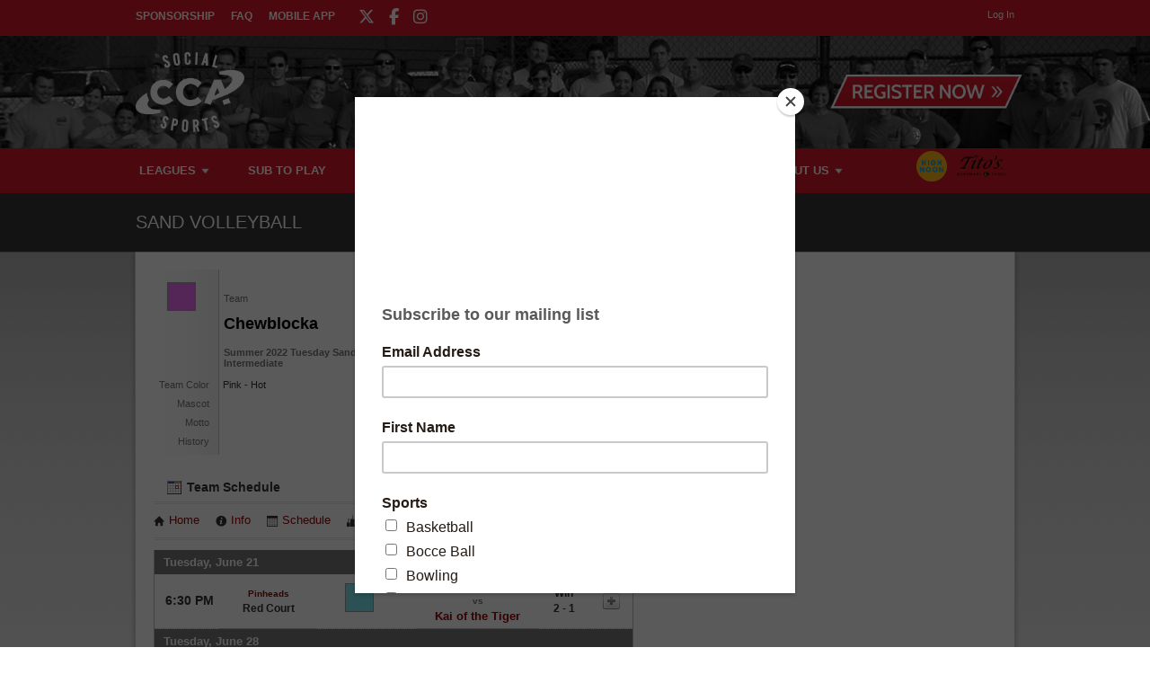

--- FILE ---
content_type: text/html; charset=UTF-8
request_url: https://www.ccasports.com/team/511522/Chewblocka-
body_size: 11900
content:
<!DOCTYPE html
     PUBLIC "-//W3C//DTD XHTML 1.0 Transitional//EN"
     "http://www.w3.org/TR/xhtml1/DTD/xhtml1-transitional.dtd">
<html xmlns="http://www.w3.org/1999/xhtml" xmlns:og="http://opengraphprotocol.org/schema/" xmlns:fb="http://www.facebook.com/2008/fbml" xml:lang="en">

	<head>
		<meta http-equiv="Content-Type" content="text/html; charset=utf-8"/>
		
	<meta name="Keywords" content="Indianapolis, IN, All Sorts Of Sports, Basketball, Bocce Ball, Bowling, Cornhole, Bean Bags, Corn Toss, Baggo, Curling, Dodgeball, Euchre, Flag Football, Futsal, Indoor Soccer, Gift Card, Kickball, Mini Golf, Putt-putt, Pickleball, Rock Climbing, Sand Volleyball, Soccer, Softball, Tennis, Tournament, Volleyball, Wiffle Ball, CCA Sports, CCA, Sports"/>
	

	<meta name="Description" content="Team home page for Chewblocka , participating in Summer 2022 Tuesday Sand Volleyball 6&#039;s League - Pinheads. View team photos, upcoming games, past results, team details, and notes."/>
	

	<meta property="og:title" content="CCA Sports"/>
	

	<meta property="og:type" content="sports_league"/>
	

	<meta property="og:image" content="https://leaguelab-prod.s3.amazonaws.com/userimages/logos/org_232-4.png"/>
	

	<meta property="og:url" content="http://www.ccasports.com/team/511522/Chewblocka-"/>
	

	<meta property="og:ttl" content="345600"/>
	

	<meta property="og:site_name" content="CCA Sports"/>
	

	<meta property="og:description" content="Team home page for Chewblocka , participating in Summer 2022 Tuesday Sand Volleyball 6&#039;s League - Pinheads. View team photos, upcoming games, past results, team details, and notes."/>
	

	<meta property="og:email" content="info@ccasports.com"/>
	

	<meta property="og:phone_number" content="(317) 253-4346"/>
	

	<meta property="og:latitude" content="39.870"/>
	

	<meta property="og:longitude" content="-86.143"/>
	

	<meta property="fb:admins" content="4548872717588"/>
	

	<meta property="fb:app_id" content="1825806084323054"/>
	

	<meta name="viewport" content="width=device-width, initial-scale=1"/>
	

		
	<title>
		Sand Volleyball - Team Page for Chewblocka  - CCA Sports - Indianapolis, IN
	</title>

		
	<link rel="stylesheet" href="https://cdn.ckeditor.com/ckeditor5/45.0.0/ckeditor5-content.css"/>
	<link rel="stylesheet" href="https://cdn.ckeditor.com/ckeditor5-premium-features/45.0.0/cckeditor5-premium-features-content.css"/>

		<link rel="stylesheet" type="text/css" media="all" href="/static/css/flexslider.css"/>
		<link rel="stylesheet" type="text/css" media="all" href="/static/css/flexslider-ll.css"/>
		
			<link rel="stylesheet" type="text/css" media="all" href="/static/1.210.50/css/teampage.css"/><link rel="stylesheet" type="text/css" media="all" href="/static/1.210.50/css/schedule.css"/><link rel="stylesheet" type="text/css" media="all" href="/static/1.210.50/css/sponsors.css"/><link rel="stylesheet" type="text/css" media="all" href="/static/1.210.50/css/public.min.css"/><link rel="stylesheet" type="text/css" media="all" href="/static/1.210.50/css/cca/main.css"/><link rel="stylesheet" type="text/css" media="all" href="/static/1.210.50/css/responsive.css"/><link rel="stylesheet" type="text/css" media="all" href="/static/1.210.50/css/cca/responsive.css"/><link rel="stylesheet" type="text/css" media="all" href="/static/1.210.50/css/facebook.css"/><link rel="stylesheet" type="text/css" media="all" href="/orgstyles?v=1769816051"/>
		
			<link rel="stylesheet" type="text/css" media="print" href="/static/1.210.50/css/_print.css"/>
		
		<link rel="shortcut icon" href="/static/1.210.50/graphics/cca/ccasports-favicon.png"/>
		<script src="https://kit.fontawesome.com/5f1b5af4ea.js" crossorigin="anonymous"></script>
	</head>

	<body>
		
	<div id="responsiveHeader" data-sport="Sand Volleyball">
		
			<a href="/" id="responsiveMenuLogo">
				<img src="//leaguelab-prod.s3.amazonaws.com/userimages/logos/org_mobile_232-2.png" alt="CCA Sports"/>
			</a>
			
			<a href="#" id="responsiveMenuButton">
				&nbsp;
			</a>
			<a href="/login" id="responsiveLoginButton" class="notLoggedIn">
				&nbsp;
			</a>
			
		
	</div>


		<div id="header">
	<div class="row top" style="background: #d41829">
		<div class="pageWidth">
			<ul id="aboutMenu">
				
					<li class="">
						<a href="https://www.ccasocial.com/sponsorship">Sponsorship</a>
					</li>
					
				
					<li class="">
						<a href="/page/CCAFAQ">FAQ</a>
					</li>
					
				
					
					<li class="last ">
						<a href="/page/CCAapp">Mobile App</a>
					</li>
				
				<ul class="socialLinks">
	<li>
		<a href="https://twitter.com/ccasportsindy" target="_blank">
			<i class="fa-brands fa-x-twitter"></i>
		</a>
	</li><li>
		<a href="https://www.facebook.com/ccasportsindy/" target="_blank">
			<i class="fa-brands fa-facebook-f"></i>
		</a>
	</li><li>
		<a href="https://www.instagram.com/ccasportsindy" target="_blank">
			<i class="fa-brands fa-instagram"></i>
		</a>
	</li>
</ul>
			</ul>
			<div class="links">
				
	
	<div id="userLoginInset" class="notSignedIn">
		<a href="/login" class="button" id="signInLink"><span>Log In</span></a>
	</div>

			</div>
		</div>
	</div>
	<div class="row middle" style="background-image: url(//leaguelab-prod.s3.amazonaws.com/userimages/themes/232_2298-1.png); background-size: cover; background-color:#222;">
		<div class="pageWidth">
			<a href="/">
				<img id="headerLogo" src="//leaguelab-prod.s3.amazonaws.com/userimages/logos/org_232-4.png" alt="CCA Sports"/>
			</a>
			<div id="signupLinkContainer">
				<a href="/leagues?v=upcoming" style="background:url('/static/1.210.50/graphics/cca/ccasports-button-register-now.png') no-repeat top left; background-size:cover;"><span>Register Now</span></a>
			</div>
		</div>
	</div>
	<div class="row bottom" style="background: #d41829">
		<div class="pageWidth">
			<div id="mainMenu">
				<ul id="mainMenuLinks">
					<li class="mainMenuItem Leagues" id="mainMenu_Leagues">
						<a href="/leagues?v=upcoming" class="">
							Leagues
						</a>
						
						
						
					</li><li class="mainMenuItem SubtoPlay" id="mainMenu_SubtoPlay">
						<a href="/page/cca-sub-players" class="">
							Sub to Play
						</a>
						
						
						
					</li><li class="mainMenuItem Events" id="mainMenu_Events">
						<a href="https://www.ccasocial.com/" class="">
							Events
						</a>
						
						<div class="hidden" id="eventsPopup">
							<div class="inner">
								<div class="subMenu">
									<ul>
										<li>
											<a href="https://www.ccasocial.com/nye">
												NYE Party at the Roof
											</a>
										</li><li>
											<a href="https://www.ccasocial.com/st-patty-day">
												St. Patty&#039;s Day Bar Crawl
											</a>
										</li><li>
											<a href="https://www.ccasocial.com/taco-tequila-margarita-bar-crawl">
												Taco, Tequila &amp; Margarita Bar Crawl
											</a>
										</li><li>
											<a href="https://www.ccasocial.com/0-5krun">
												High Noon 0.5k &#039;Run&#039;
											</a>
										</li><li>
											<a href="https://www.ccasocial.com/bar-games-crawl">
												Bar Games Bar Crawl
											</a>
										</li><li>
											<a href="https://www.ccasocial.com/halloween">
												Halloween Bar Crawl
											</a>
										</li><li>
											<a href="https://www.ccasocial.com/santa-stumble">
												Santa Stumble Bar Crawl
											</a>
										</li>
									</ul>
								</div>
								<div class="clear"></div>
							</div>
						</div>
						
					</li><li class="mainMenuItem SchedulesStandings" id="mainMenu_SchedulesStandings">
						<a href="/leagues?v=current" class="">
							Schedules &amp; Standings
						</a>
						
						
						
					</li><li class="mainMenuItem Corporate" id="mainMenu_Corporate">
						<a href="/page/Company-Team" class="">
							Corporate
						</a>
						
						
						
					</li><li class="mainMenuItem AboutUs" id="mainMenu_AboutUs">
						<a href="/page/About" class="">
							About Us
						</a>
						
						
						<div class="hidden" id="aboutUsPopup">
							<div class="inner">
								<div class="subMenu">
									<ul>
										<li>
											<a href="/page/About">
												Staff
											</a>
										</li><li>
											<a href="/page/Staff">
												Work for CCA
											</a>
										</li><li>
											<a href="https://www.ccasocial.com/sponsorship">
												Become A Sponsor
											</a>
										</li><li>
											<a href="/page/Sponsors">
												Sponsors
											</a>
										</li><li>
											<a href="/page/CCAapp">
												CCA Mobile App
											</a>
										</li><li>
											<a href="/page/CCAFAQ">
												FAQ
											</a>
										</li><li>
											<a href="/page/cca-sub-players">
												CCA Sub Players
											</a>
										</li><li>
											<a href="/gallery">
												Photos
											</a>
										</li><li>
											<a href="/page/Contact">
												Contact Us
											</a>
										</li><li>
											<a href="https://www.ccasocial.com/philanthropy">
												Philanthropy
											</a>
										</li><li>
											<a href="https://www.ccasports.com/archives">
												Archived Standings
											</a>
										</li><li>
											<a href="/page/athletico">
												Athletico Physical Therapy
											</a>
										</li>
									</ul>
								</div>
								<div class="clear"></div>
							</div>
						</div>
					</li>
				</ul>
				<div class="hidden" id="leaguesPopup">
					<div class="inner">
						
							<div class="subMenu">
								<h3>Sports Leagues</h3>
								<ul>
									<li>
										<a href="/sport/Basketball">
											Basketball
										</a>
									</li><li>
										<a href="/sport/Bowling">
											Bowling
										</a>
									</li><li>
										<a href="/sport/Dodgeball">
											Dodgeball
										</a>
									</li><li>
										<a href="/sport/Flag_Football">
											Flag Football
										</a>
									</li><li>
										<a href="/sport/Futsal">
											Futsal
										</a>
									</li><li>
										<a href="/sport/Volleyball">
											Indoor Volleyball
										</a>
									</li><li>
										<a href="/sport/Kickball">
											Kickball
										</a>
									</li><li>
										<a href="/sport/Pickleball">
											Pickleball
										</a>
									</li><li>
										<a href="/sport/Sand_Volleyball">
											Sand Volleyball
										</a>
									</li><li>
										<a href="/sport/Soccer">
											Soccer
										</a>
									</li><li>
										<a href="/sport/Softball">
											Softball
										</a>
									</li><li>
										<a href="/sport/Tennis">
											Tennis
										</a>
									</li><li>
										<a href="/sport/Wiffle_Ball">
											Wiffle® Ball
										</a>
									</li><li>
										<a href="/sport/Gift_Card">
											Gift Cards
										</a>
									</li>
								</ul>
							</div>
						
							<div class="subMenu">
								<h3>Social Leagues</h3>
								<ul>
									<li>
										<a href="/sport/Bar_Games">
											Bar Games
										</a>
									</li><li>
										<a href="/sport/Bocce_Ball">
											Bocce
										</a>
									</li><li>
										<a href="/sport/Cornhole">
											Cornhole
										</a>
									</li><li>
										<a href="/sport/Curling">
											Curling
										</a>
									</li><li>
										<a href="/sport/Euchre">
											Euchre
										</a>
									</li><li>
										<a href="/sport/Fowling">
											Fowling
										</a>
									</li><li>
										<a href="/sport/Golf">
											Golf Games
										</a>
									</li><li>
										<a href="/sport/Mini_Golf">
											Putt Putt Golf
										</a>
									</li><li>
										<a href="/sport/Rock_Climbing">
											Rock Climbing
										</a>
									</li><li>
										<a href="/sport/Trivia">
											Trivia
										</a>
									</li>
								</ul>
							</div>
						
							<div class="subMenu">
								<h3>Tournaments</h3>
								<ul>
									<li>
										<a href="/page/kickball-tournament">
											Kickball
										</a>
									</li><li>
										<a href="/page/Indoor-Volleyball-Tournaments">
											Indoor Volleyball
										</a>
									</li><li>
										<a href="/page/Sand-Volleyball-Tournaments">
											Sand Volleyball
										</a>
									</li><li>
										<a href="/page/pickleball-tournament">
											Pickleball
										</a>
									</li><li>
										<a href="/page/cornhole-tournament">
											Cornhole
										</a>
									</li><li>
										<a href="/sport/Tournament">
											All Tournaments
										</a>
									</li>
								</ul>
							</div>
						
							<div class="subMenu">
								<h3>Leagues By Location</h3>
								<ul>
									<li>
										<a href="/page/leagues-by-location">
											Find a League Near You
										</a>
									</li><li>
										<a href="/page/broadripple-leagues">
											Broad Ripple Leagues
										</a>
									</li><li>
										<a href="/page/carmel-leagues">
											Carmel Leagues
										</a>
									</li><li>
										<a href="/page/downtown-leagues">
											Downtown Leagues
										</a>
									</li><li>
										<a href="/page/fishers-leagues">
											Fishers Leagues
										</a>
									</li><li>
										<a href="/page/fountainsquare-leagues">
											Fountain Square Leagues
										</a>
									</li><li>
										<a href="/page/greenwood-leagues">
											Greenwood Leagues
										</a>
									</li><li>
										<a href="/page/lawrence-leagues">
											Lawrence Leagues
										</a>
									</li><li>
										<a href="/page/noblesville-leagues">
											Noblesville Leagues
										</a>
									</li><li>
										<a href="/page/west-indy-leagues">
											West Indy Leagues
										</a>
									</li><li>
										<a href="/page/westfield-leagues">
											Westfield Leagues
										</a>
									</li>
								</ul>
							</div>
						
							
						
							
						
						<div class="clear"></div>
					</div>
				</div>
			</div>
			<ul class="sponsors">
				<li>
					
	<div class="noprint themeAd">
		<a href="https://www.highnoonspirits.com/" target="_blank">
			<img src="//leaguelab-prod.s3.amazonaws.com/userimages/themes/232_992-5.png" alt="High Noon"/>
		</a>
		
	</div>

				</li><li>
					
	<div class="noprint themeAd">
		<a href="https://www.titosvodka.com/" target="_blank">
			<img src="//leaguelab-prod.s3.amazonaws.com/userimages/themes/232_998-6.png" alt="Tito&#039;s Handmade Vodka"/>
		</a>
		
	</div>

				</li>
			</ul>
		</div>
	</div>
	
		<div id="sportMenu" data-sport="Sand Volleyball">
			<div class="pageWidth">
				<h2>Sand Volleyball</h2>
				<a href="/sport/Sand_Volleyball">
					Home
				</a><a href="/leagues?v=current&amp;sport=Sand_Volleyball">
					Schedules &amp; Standings
				</a><a href="/location?sport=Sand_Volleyball">
					Locations
				</a><a href="/page/sandvolleyball-rules">
					Rules
				</a><a href="/leagues?v=upcoming&amp;sport=Sand_Volleyball">
					Signup
				</a>
			</div>
		</div>
	
</div>

		
			<div id="mainPage" class="pageWidth">
				
	
	


	
		
	

				<div id="pageContainer">
					<div id="teamPageContainer">
	<div class="sportTitle">
		<img src="/static/1.210.50/icons/traditional/sand-volleyball-title.gif" alt="Chewblocka  plays in a Sand Volleyball league"/>
	</div>
	<div id="teamInfo" class="noPhotos">
	<div class="infoContainer">
		<div class="teamThumbnail">
	
	
	<div class="teamColorSwatch_Large" style="background:#ec6cf8">&nbsp;</div>
</div>
		
		<div class="teamNameRow">
			<div class="label teamName">Team</div>
			<h1>Chewblocka </h1>
		</div>
				
		<div class="infoRow leagueNameContainer">
			<div class="value leagueName">
				Summer 2022 Tuesday Sand Volleyball 6&#039;s League - Pinheads - Intermediate
			</div>
		</div>
		
		
	<div class="infoRow ">
		<div class="label">Team Color</div>
		<div class="value">Pink - Hot</div><div class="clear"></div>
	</div>

		
		
	<div class="infoRow ">
		<div class="label">Mascot</div>
		<div class="value"></div><div class="clear"></div>
	</div>

		
		
	<div class="infoRow ">
		<div class="label">Motto</div>
		<div class="value"></div><div class="clear"></div>
	</div>

		
		
	<div class="infoRow ">
		<div class="label">History</div>
		<div class="value"></div><div class="clear"></div>
	</div>


	</div>
	<div id="teamPhotos">
	
		<div id="teamPicWrapper">
			
		</div>
		
			
		
	
</div>
	<table id="teamRecord" class="Game">
	
	
		<thead>
			<tr>
				<th>W</th>
				<th>L</th>
				<th>T</th>
			</tr>
		</thead>
		<tbody>
			<tr>
				<td>3</td>
				<td>5</td>
				<td>0</td>
			</tr>
		</tbody>
	
	
</table>
	

</div>

	
	
	<div id="teamScheduleContainer">
	<h2><img alt="" src="/static/1.210.50/graphics/icon-schedules-s.gif"/> Team Schedule</h2>

	
	<ul class="league-links">
		<li>
			<a href="/league/51914">
				<span class="ll-icon-home"></span>Home
			</a>
		</li>
		<li>
			<a href="/league/51914/details">
				<span class="ll-icon-info"></span>Info
			</a>
		</li>
		<li>
			<a href="/league/51914/schedule">
				<span class="ll-icon-schedule"></span>Schedule
			</a>
		</li>
		<li class="standings">
			<a href="/league/51914/standings">
				<span class="ll-icon-standings"></span>Standings
			</a>
		</li>
		<li class="playoffs">
			<a href="/league/51914/bracket">
				<span class="ll-icon-bracket"></span>Playoffs
			</a>
		</li>
		
		<li class="forum">
			<a href="/league/51914/forum">
				<span class="ll-icon-forum"></span>Forum
			</a>
		</li>
	</ul>

	
	
	
		
	<div class="hidden scalablePopup" id="gameDetailPopup">
		<div class="handle">
			<div class="closeContainer">
				<a class="closeWindowButton" href="#"></a>
			</div>
		</div>
		<div class="body">
			<div>
				<div class="loadingGraphic" id="schedulePopUpLoading">
	<img src="/static/1.210.50/graphics/loader-image-25.gif" alt=""/>
	<div class="loadingMessage">Loading...</div>
</div>
				<div id="gameDetailPopupContent">

				</div>
			</div>
		</div>
	</div>

	

	<table id="teamScheduleTable">
		<tbody>
			
				
					
						<tr class="gameDateRow even">
							<td colspan="6" class="gameDate"><h4>Tuesday, June 21</h4></td>
						</tr>
						
					
					
					
	<tr class="even" id="game_1780041_51914">
		<td class="gameTime">
			6:30 PM
		</td>
		<td class="gameLocation">
			<div class="label"><a href="/location/2616">Pinheads</a></div>
			Red Court
		</td>
		
			<td class="opponentIcon">
				<a href="/team/511498/Kai-of-the-Tiger">
					<div class="teamThumbnail">
	
	
	<div class="teamColorSwatch_Large" style="background:#7BE6EE">&nbsp;</div>
</div>
				</a>
			</td>
			<td class="opponent">
				<div class="homeOrVisitor">Visitor</div>
				<div class="label">vs</div>
				<a href="/team/511498/Kai-of-the-Tiger">Kai of the Tiger</a>
			</td>
			<td class="result">
				Win<br/>2&nbsp;-&nbsp;1
			</td>
			
			<td class="detailLink" id="game_2022-06-21_6-30 PM_2616_3">
				<a href="#" class="openGameDetail">
					<img src="/static/1.210.50/graphics/expand-score-button.gif" alt="view more info on this game"/>
					<p class="hidden label">Viewing<br/>Details</p>
				</a>
			</td>
		
		
		
	</tr>

					
				
				
			
				
					
						<tr class="gameDateRow odd">
							<td colspan="6" class="gameDate"><h4>Tuesday, June 28</h4></td>
						</tr>
						
					
					
					
	<tr class="odd" id="game_1788502_51914">
		<td class="gameTime">
			7:30 PM
		</td>
		<td class="gameLocation">
			<div class="label"><a href="/location/2616">Pinheads</a></div>
			Yellow Court
		</td>
		
			<td class="opponentIcon">
				<a href="/team/515191/Bumpin-Balls">
					<div class="teamThumbnail">
	
	
	<div class="teamColorSwatch_Large" style="background:#C2DACC">&nbsp;</div>
</div>
				</a>
			</td>
			<td class="opponent">
				<div class="homeOrVisitor">Visitor</div>
				<div class="label">vs</div>
				<a href="/team/515191/Bumpin-Balls">Bumpin Balls</a>
			</td>
			<td class="result">
				Loss<br/>1&nbsp;-&nbsp;2
			</td>
			
			<td class="detailLink" id="game_2022-06-28_7-30 PM_2616_2">
				<a href="#" class="openGameDetail">
					<img src="/static/1.210.50/graphics/expand-score-button.gif" alt="view more info on this game"/>
					<p class="hidden label">Viewing<br/>Details</p>
				</a>
			</td>
		
		
		
	</tr>

					
				
				
			
				
					
						<tr class="gameDateRow even">
							<td colspan="6" class="gameDate"><h4>Tuesday, July 5</h4></td>
						</tr>
						
					
					
					
	<tr class="even" id="game_1795783_51914">
		<td class="gameTime">
			6:30 PM
		</td>
		<td class="gameLocation">
			<div class="label"><a href="/location/2616">Pinheads</a></div>
			Black Court
		</td>
		
			<td class="opponentIcon">
				<a href="/team/511252/Calm-ur-Tips-INT">
					<div class="teamThumbnail">
	
	
	<div class="teamColorSwatch_Large" style="background:#CBDADF">&nbsp;</div>
</div>
				</a>
			</td>
			<td class="opponent">
				<div class="homeOrVisitor">Visitor</div>
				<div class="label">vs</div>
				<a href="/team/511252/Calm-ur-Tips-INT">Calm ur Tips (INT)</a>
			</td>
			<td class="result">
				Loss<br/>0&nbsp;-&nbsp;3
			</td>
			
			<td class="detailLink" id="game_2022-07-05_6-30 PM_2616_1">
				<a href="#" class="openGameDetail">
					<img src="/static/1.210.50/graphics/expand-score-button.gif" alt="view more info on this game"/>
					<p class="hidden label">Viewing<br/>Details</p>
				</a>
			</td>
		
		
		
	</tr>

					
				
				
			
				
					
						<tr class="gameDateRow odd">
							<td colspan="6" class="gameDate"><h4>Tuesday, July 12</h4></td>
						</tr>
						
					
					
					
	<tr class="odd" id="game_1800183_51914">
		<td class="gameTime">
			8:30 PM
		</td>
		<td class="gameLocation">
			<div class="label"><a href="/location/2616">Pinheads</a></div>
			Black Court
		</td>
		
			<td class="opponentIcon">
				<a href="/team/514414/Safe-Sets">
					<div class="teamThumbnail">
	
	
	<div class="teamColorSwatch_Large" style="background:#EBDB83">&nbsp;</div>
</div>
				</a>
			</td>
			<td class="opponent">
				<div class="homeOrVisitor">Visitor</div>
				<div class="label">vs</div>
				<a href="/team/514414/Safe-Sets">Safe Sets</a>
			</td>
			<td class="result">
				Loss<br/>1&nbsp;-&nbsp;2
			</td>
			
			<td class="detailLink" id="game_2022-07-12_8-30 PM_2616_1">
				<a href="#" class="openGameDetail">
					<img src="/static/1.210.50/graphics/expand-score-button.gif" alt="view more info on this game"/>
					<p class="hidden label">Viewing<br/>Details</p>
				</a>
			</td>
		
		
		
	</tr>

					
				
				
			
				
					
						<tr class="gameDateRow even">
							<td colspan="6" class="gameDate"><h4>Tuesday, July 19</h4></td>
						</tr>
						
					
					
					
	<tr class="even" id="game_1808313_51914">
		<td class="gameTime">
			7:30 PM
		</td>
		<td class="gameLocation">
			<div class="label"><a href="/location/2616">Pinheads</a></div>
			Red Court
		</td>
		
			<td class="opponentIcon">
				<a href="/team/514556/Defying-Gravity-">
					<div class="teamThumbnail">
	
	
	<div class="teamColorSwatch_Large" style="background:#D4D4DC">&nbsp;</div>
</div>
				</a>
			</td>
			<td class="opponent">
				<div class="homeOrVisitor">Visitor</div>
				<div class="label">vs</div>
				<a href="/team/514556/Defying-Gravity-">Defying Gravity </a>
			</td>
			<td class="result">
				Win<br/>3&nbsp;-&nbsp;0
			</td>
			
			<td class="detailLink" id="game_2022-07-19_7-30 PM_2616_3">
				<a href="#" class="openGameDetail">
					<img src="/static/1.210.50/graphics/expand-score-button.gif" alt="view more info on this game"/>
					<p class="hidden label">Viewing<br/>Details</p>
				</a>
			</td>
		
		
		
	</tr>

					
				
				
			
				
					
						<tr class="gameDateRow odd">
							<td colspan="6" class="gameDate"><h4>Tuesday, July 26</h4></td>
						</tr>
						
					
					
					
	<tr class="odd" id="game_1814418_51914">
		<td class="gameTime">
			6:30 PM
		</td>
		<td class="gameLocation">
			<div class="label"><a href="/location/2616">Pinheads</a></div>
			Black Court
		</td>
		
			<td class="opponentIcon">
				<a href="/team/511510/Eye-of-the-Tiger-Eye-Rollers">
					<div class="teamThumbnail">
	
	
	<div class="teamColorSwatch_Large" style="background:#4A3486">&nbsp;</div>
</div>
				</a>
			</td>
			<td class="opponent">
				<div class="homeOrVisitor">Home</div>
				<div class="label">vs</div>
				<a href="/team/511510/Eye-of-the-Tiger-Eye-Rollers">Eye of the Tiger Eye Rollers</a>
			</td>
			<td class="result">
				Loss<br/>1&nbsp;-&nbsp;2
			</td>
			
			<td class="detailLink" id="game_2022-07-26_6-30 PM_2616_1">
				<a href="#" class="openGameDetail">
					<img src="/static/1.210.50/graphics/expand-score-button.gif" alt="view more info on this game"/>
					<p class="hidden label">Viewing<br/>Details</p>
				</a>
			</td>
		
		
		
	</tr>

					
				
				
			
				
					
						<tr class="gameDateRow even">
							<td colspan="6" class="gameDate"><h4>Tuesday, August 2</h4></td>
						</tr>
						
					
					<tr>
						<td colspan="6" class="playoffBannerCell">
							<div class="playoffBanner playoffColor">
								PLAYOFFS
								<a href="/league/51914/bracket">
									<img src="/static/1.210.50/graphics/button-bracket-view.png" alt="View Playoff Bracket"/>
								</a>
							</div>
						</td>
					</tr>
					
	<tr class="even" id="game_1820283_51914">
		<td class="gameTime">
			6:30 PM
		</td>
		<td class="gameLocation">
			<div class="label"><a href="/location/2616">Pinheads</a></div>
			Red Court
		</td>
		
			<td class="opponentIcon">
				<a href="/team/511252/Calm-ur-Tips-INT">
					<div class="teamThumbnail">
	
	
	<div class="teamColorSwatch_Large" style="background:#CBDADF">&nbsp;</div>
</div>
				</a>
			</td>
			<td class="opponent">
				<div class="homeOrVisitor">Visitor</div>
				<div class="label">vs</div>
				<a href="/team/511252/Calm-ur-Tips-INT">Calm ur Tips (INT)</a>
			</td>
			<td class="result">
				Win<br/>2&nbsp;-&nbsp;0
			</td>
			
			<td class="detailLink" id="game_2022-08-02_6-30 PM_2616_3">
				<a href="#" class="openGameDetail">
					<img src="/static/1.210.50/graphics/expand-score-button.gif" alt="view more info on this game"/>
					<p class="hidden label">Viewing<br/>Details</p>
				</a>
			</td>
		
		
		
	</tr>

					
				
					
					
					
	<tr class="even" id="game_1824859_51914">
		<td class="gameTime">
			7:30 PM
		</td>
		<td class="gameLocation">
			<div class="label"><a href="/location/2616">Pinheads</a></div>
			Red Court
		</td>
		
			<td class="opponentIcon">
				<a href="/team/511498/Kai-of-the-Tiger">
					<div class="teamThumbnail">
	
	
	<div class="teamColorSwatch_Large" style="background:#7BE6EE">&nbsp;</div>
</div>
				</a>
			</td>
			<td class="opponent">
				<div class="homeOrVisitor">Visitor</div>
				<div class="label">vs</div>
				<a href="/team/511498/Kai-of-the-Tiger">Kai of the Tiger</a>
			</td>
			<td class="result">
				Loss<br/>0&nbsp;-&nbsp;2
			</td>
			
			<td class="detailLink" id="game_2022-08-02_7-30 PM_2616_3">
				<a href="#" class="openGameDetail">
					<img src="/static/1.210.50/graphics/expand-score-button.gif" alt="view more info on this game"/>
					<p class="hidden label">Viewing<br/>Details</p>
				</a>
			</td>
		
		
		
	</tr>

					
				
				
			
			
				
					<tr class="gameDateRow odd">
						<td colspan="6" class="gameDate"><h4>Tuesday, August 9</h4></td>
					</tr>
					<tr>
						<td colspan="6" class="playoffBannerCell">
							<div class="playoffBanner playoffColor">
								PLAYOFFS
								<a href="/league/51914/bracket">
									<img src="/static/1.210.50/graphics/button-bracket-view.png" alt="View Playoff Bracket"/>
								</a>
							</div>
						</td>
					</tr>
					<tr class="odd playoffs">
						<td class="playoffDate" colspan="6">
							<a href="/league/51914/schedule#08_09_22">
								View Seeding and Schedule Info
							</a>
						</td>
					</tr>
				
			
		</tbody>
	</table>
	
	
</div>
	<div id="teamNotesContainer">
	<h2>Notes</h2>
	<div id="teamNotes">
		
	</div>
</div>
	<div class="clear">&nbsp;</div>
		
	
	<div class="sponsorList compact" id="teamPageSponsorList">
		<h3>Sponsors</h3>
		<div class="sponsor">
			
				<div class="sponsorLogo">
					<img src="//leaguelab-prod.s3.amazonaws.com/userimages/assorted/sponsor_1426-1_tmb.png" alt="Athletico Logo"/>
					
				</div>
				<div class="sponsorInfo">
					<h4>Athletico</h4>
					<div class="sponsorDescription">Athletico is proud to be the Official Provider of Physical Therapy for Circle City Athletics and is committed to being a trusted partner for all league participants. We provide the highest quality rehabilitation services to address any injuries, aches, or pains you may experience during your sport or everyday activities. <br /><br /></div>
					
					<ul class="sponsorLinks">
						<li>
							<a href="https://www.athletico.com/" class="sponsorWebsiteLink" target="_blank">www.athletico.com</a>
						</li>
						<li>
							<a href="/sponsor/1426" class="sponsorMapLink">Map Location</a>
						</li>
					</ul>
				</div>
				<div class="clear"></div>
			
		</div><div class="sponsor">
			
				<div class="sponsorLogo">
					<img src="//leaguelab-prod.s3.amazonaws.com/userimages/assorted/sponsor_2026-1_tmb.jpg" alt="High Noon Logo"/>
					
				</div>
				<div class="sponsorInfo">
					<h4>High Noon</h4>
					
					
					<ul class="sponsorLinks">
						<li>
							<a href="https://www.highnoonspirits.com/vodkaseltzer-flavors.html" class="sponsorWebsiteLink" target="_blank">www.highnoonspirits.com</a>
						</li>
						
					</ul>
				</div>
				<div class="clear"></div>
			
		</div><div class="sponsor">
			
				<div class="sponsorLogo">
					<img src="//leaguelab-prod.s3.amazonaws.com/userimages/assorted/sponsor_1766-4_tmb.png" alt="Tito&#039;s Handmade Vodka Logo"/>
					
				</div>
				<div class="sponsorInfo">
					<h4>Tito&#039;s Handmade Vodka</h4>
					
					
					<ul class="sponsorLinks">
						<li>
							<a href="https://www.titosvodka.com/" class="sponsorWebsiteLink" target="_blank">www.titosvodka.com</a>
						</li>
						
					</ul>
				</div>
				<div class="clear"></div>
			
		</div>
	</div>

		
	
	<div id="relatedTeams">
		<h3>Related Teams</h3><a name="related"></a>
		<table id="relatedTeamsTable">
			<tbody>
				<tr>
					<td class="teamThumbnail">
						
						<a href="/team/890425/Chewblocka">
							<div class="teamThumbnail">
	
	
	<div class="teamColorSwatch_Large" style="background:#ffffff">&nbsp;</div>
</div>
						</a>
					</td>
					<td>
						<a href="/team/890425/Chewblocka">Chewblocka</a>
						<div class="leagueName">Fall 2025 Tuesday Sand Volleyball 6&#039;s League - Pinheads</div>
						<p class="sharedPlayers label">
							
							3 Players in Common
						</p>
					</td>
					<td class="sportIcon">
						<img src="/static/1.210.50/icons/traditional/sand-volleyball-square-s.gif" alt="Sand Volleyball" class="inline"/>
					</td>
				</tr><tr>
					<td class="teamThumbnail">
						
						<a href="/team/870876/Chewblocka">
							<div class="teamThumbnail">
	
	
	<div class="teamColorSwatch_Large" style="background:#D4D4DC">&nbsp;</div>
</div>
						</a>
					</td>
					<td>
						<a href="/team/870876/Chewblocka">Chewblocka</a>
						<div class="leagueName">Summer 2025 Tuesday Sand Volleyball 6&#039;s League - Pinheads</div>
						<p class="sharedPlayers label">
							
							5 Players in Common
						</p>
					</td>
					<td class="sportIcon">
						<img src="/static/1.210.50/icons/traditional/sand-volleyball-square-s.gif" alt="Sand Volleyball" class="inline"/>
					</td>
				</tr><tr>
					<td class="teamThumbnail">
						
						<a href="/team/844148/Chewblocka">
							<div class="teamThumbnail">
	
	
	<div class="teamColorSwatch_Large" style="background:#DAF570">&nbsp;</div>
</div>
						</a>
					</td>
					<td>
						<a href="/team/844148/Chewblocka">Chewblocka</a>
						<div class="leagueName">Spring 2025 Tuesday Indoor Volleyball 6&#039;s League - Pro Net Sports - Fishers</div>
						<p class="sharedPlayers label">
							
							3 Players in Common
						</p>
					</td>
					<td class="sportIcon">
						<img src="/static/1.210.50/icons/traditional/volleyball-square-s.gif" alt="Volleyball" class="inline"/>
					</td>
				</tr><tr>
					<td class="teamThumbnail">
						
						<a href="/team/825994/Chewblocka-">
							<div class="teamThumbnail">
	
	
	<div class="teamColorSwatch_Large" style="background:#000000">&nbsp;</div>
</div>
						</a>
					</td>
					<td>
						<a href="/team/825994/Chewblocka-">Chewblocka </a>
						<div class="leagueName">Spring 2025 Tuesday Sand Volleyball 6&#039;s League - Pinheads</div>
						<p class="sharedPlayers label">
							Captain and
							5 Players in Common
						</p>
					</td>
					<td class="sportIcon">
						<img src="/static/1.210.50/icons/traditional/sand-volleyball-square-s.gif" alt="Sand Volleyball" class="inline"/>
					</td>
				</tr><tr>
					<td class="teamThumbnail">
						
						<a href="/team/807516/Chewblocka-">
							<div class="teamThumbnail">
	
	
	<div class="teamColorSwatch_Large" style="background:#7B6D50">&nbsp;</div>
</div>
						</a>
					</td>
					<td>
						<a href="/team/807516/Chewblocka-">Chewblocka </a>
						<div class="leagueName">Winter 2025 Tuesday Indoor Volleyball 6&#039;s League - Pro Net Sports - Fishers</div>
						<p class="sharedPlayers label">
							
							3 Players in Common
						</p>
					</td>
					<td class="sportIcon">
						<img src="/static/1.210.50/icons/traditional/volleyball-square-s.gif" alt="Volleyball" class="inline"/>
					</td>
				</tr><tr>
					<td class="teamThumbnail">
						
						<a href="/team/765634/Chewblocka">
							<div class="teamThumbnail">
	
	
	<div class="teamColorSwatch_Large" style="background:#7BE6EE">&nbsp;</div>
</div>
						</a>
					</td>
					<td>
						<a href="/team/765634/Chewblocka">Chewblocka</a>
						<div class="leagueName">Fall 2024 Tuesday Indoor Volleyball 6&#039;s League - Fishers</div>
						<p class="sharedPlayers label">
							Captain and
							4 Players in Common
						</p>
					</td>
					<td class="sportIcon">
						<img src="/static/1.210.50/icons/traditional/volleyball-square-s.gif" alt="Volleyball" class="inline"/>
					</td>
				</tr><tr>
					<td class="teamThumbnail">
						
						<a href="/team/765571/Chewblocka">
							<div class="teamThumbnail">
	
	
	<div class="teamColorSwatch_Large" style="background:#CBDADF">&nbsp;</div>
</div>
						</a>
					</td>
					<td>
						<a href="/team/765571/Chewblocka">Chewblocka</a>
						<div class="leagueName">Fall 2024 Tuesday Sand Volleyball 6&#039;s League - Pinheads</div>
						<p class="sharedPlayers label">
							Captain and
							5 Players in Common
						</p>
					</td>
					<td class="sportIcon">
						<img src="/static/1.210.50/icons/traditional/sand-volleyball-square-s.gif" alt="Sand Volleyball" class="inline"/>
					</td>
				</tr><tr>
					<td class="teamThumbnail">
						
						<a href="/team/707546/Chewblocka-">
							<div class="teamThumbnail">
	
	
	<div class="teamColorSwatch_Large" style="background:#000000">&nbsp;</div>
</div>
						</a>
					</td>
					<td>
						<a href="/team/707546/Chewblocka-">Chewblocka </a>
						<div class="leagueName">Spring 2024 Tuesday Sand Volleyball 6&#039;s League - Pinheads</div>
						<p class="sharedPlayers label">
							Captain and
							5 Players in Common
						</p>
					</td>
					<td class="sportIcon">
						<img src="/static/1.210.50/icons/traditional/sand-volleyball-square-s.gif" alt="Sand Volleyball" class="inline"/>
					</td>
				</tr><tr>
					<td class="teamThumbnail">
						
						<a href="/team/707533/Chewblocka">
							<div class="teamThumbnail">
	
	
	<div class="teamColorSwatch_Large" style="background:#308d16">&nbsp;</div>
</div>
						</a>
					</td>
					<td>
						<a href="/team/707533/Chewblocka">Chewblocka</a>
						<div class="leagueName">Spring 2024 Tuesday Indoor Volleyball 6&#039;s League - JCC</div>
						<p class="sharedPlayers label">
							
							4 Players in Common
						</p>
					</td>
					<td class="sportIcon">
						<img src="/static/1.210.50/icons/traditional/volleyball-square-s.gif" alt="Volleyball" class="inline"/>
					</td>
				</tr><tr>
					<td class="teamThumbnail">
						
						<a href="/team/686686/Chewblocka-">
							<div class="teamThumbnail">
	
	
	<div class="teamColorSwatch_Large" style="background:#ec6cf8">&nbsp;</div>
</div>
						</a>
					</td>
					<td>
						<a href="/team/686686/Chewblocka-">Chewblocka </a>
						<div class="leagueName">Winter 2024 Tuesday Indoor Volleyball 6&#039;s League - JCC</div>
						<p class="sharedPlayers label">
							
							3 Players in Common
						</p>
					</td>
					<td class="sportIcon">
						<img src="/static/1.210.50/icons/traditional/volleyball-square-s.gif" alt="Volleyball" class="inline"/>
					</td>
				</tr><tr>
					<td class="teamThumbnail">
						
						<a href="/team/655073/Chewblocka">
							<div class="teamThumbnail">
	
	
	<div class="teamColorSwatch_Large" style="background:#000000">&nbsp;</div>
</div>
						</a>
					</td>
					<td>
						<a href="/team/655073/Chewblocka">Chewblocka</a>
						<div class="leagueName">Fall 2023 Tuesday Indoor Volleyball 6&#039;s League - JCC</div>
						<p class="sharedPlayers label">
							
							3 Players in Common
						</p>
					</td>
					<td class="sportIcon">
						<img src="/static/1.210.50/icons/traditional/volleyball-square-s.gif" alt="Volleyball" class="inline"/>
					</td>
				</tr><tr>
					<td class="teamThumbnail">
						
						<a href="/team/649720/Chewblocka">
							<div class="teamThumbnail">
	
	
	<div class="teamColorSwatch_Large" style="background:#7B6D50">&nbsp;</div>
</div>
						</a>
					</td>
					<td>
						<a href="/team/649720/Chewblocka">Chewblocka</a>
						<div class="leagueName">Fall 2023 Tuesday Sand Volleyball 6&#039;s League - Pinheads</div>
						<p class="sharedPlayers label">
							
							4 Players in Common
						</p>
					</td>
					<td class="sportIcon">
						<img src="/static/1.210.50/icons/traditional/sand-volleyball-square-s.gif" alt="Sand Volleyball" class="inline"/>
					</td>
				</tr><tr>
					<td class="teamThumbnail">
						
						<a href="/team/624749/Chewblocka-">
							<div class="teamThumbnail">
	
	
	<div class="teamColorSwatch_Large" style="background:#308d16">&nbsp;</div>
</div>
						</a>
					</td>
					<td>
						<a href="/team/624749/Chewblocka-">Chewblocka </a>
						<div class="leagueName">Summer 2023 Tuesday Sand Volleyball 6&#039;s League - Pinheads</div>
						<p class="sharedPlayers label">
							
							4 Players in Common
						</p>
					</td>
					<td class="sportIcon">
						<img src="/static/1.210.50/icons/traditional/sand-volleyball-square-s.gif" alt="Sand Volleyball" class="inline"/>
					</td>
				</tr><tr>
					<td class="teamThumbnail">
						
						<a href="/team/585724/Chewblocka">
							<div class="teamThumbnail">
	
	
	<div class="teamColorSwatch_Large" style="background:#800000">&nbsp;</div>
</div>
						</a>
					</td>
					<td>
						<a href="/team/585724/Chewblocka">Chewblocka</a>
						<div class="leagueName">Spring 2023 Tuesday Indoor Volleyball 6&#039;s League - JCC</div>
						<p class="sharedPlayers label">
							
							5 Players in Common
						</p>
					</td>
					<td class="sportIcon">
						<img src="/static/1.210.50/icons/traditional/volleyball-square-s.gif" alt="Volleyball" class="inline"/>
					</td>
				</tr><tr>
					<td class="teamThumbnail">
						
						<a href="/team/582370/Chewblocka">
							<div class="teamThumbnail">
	
	
	<div class="teamColorSwatch_Large" style="background:#2160ed">&nbsp;</div>
</div>
						</a>
					</td>
					<td>
						<a href="/team/582370/Chewblocka">Chewblocka</a>
						<div class="leagueName">Spring 2023 Tuesday Sand Volleyball 6&#039;s League - Pinheads</div>
						<p class="sharedPlayers label">
							
							4 Players in Common
						</p>
					</td>
					<td class="sportIcon">
						<img src="/static/1.210.50/icons/traditional/sand-volleyball-square-s.gif" alt="Sand Volleyball" class="inline"/>
					</td>
				</tr><tr>
					<td class="teamThumbnail">
						
						<a href="/team/555095/Chewblocka">
							<div class="teamThumbnail">
	
	
	<div class="teamColorSwatch_Large" style="background:#EBDB83">&nbsp;</div>
</div>
						</a>
					</td>
					<td>
						<a href="/team/555095/Chewblocka">Chewblocka</a>
						<div class="leagueName">Winter 2023 Tuesday Intermediate Indoor Volleyball 6&#039;s League - IBA</div>
						<p class="sharedPlayers label">
							Captain and
							6 Players in Common
						</p>
					</td>
					<td class="sportIcon">
						<img src="/static/1.210.50/icons/traditional/volleyball-square-s.gif" alt="Volleyball" class="inline"/>
					</td>
				</tr><tr>
					<td class="teamThumbnail">
						
						<a href="/team/533455/Chewblocka-">
							<div class="teamThumbnail">
	
	
		<div class="teamColorStripe" style="background:#DAF570">&nbsp;</div>
		<img class="teamIcon" src="//leaguelab-prod.s3.amazonaws.com/userimages/222034_tny.jpg" alt="Chewblocka "/>
	
	
</div>
						</a>
					</td>
					<td>
						<a href="/team/533455/Chewblocka-">Chewblocka </a>
						<div class="leagueName">Fall 2022 Tuesday Intermediate IBA Indoor Volleyball 6&#039;s League - 96th Street/Keystone</div>
						<p class="sharedPlayers label">
							Captain and
							5 Players in Common
						</p>
					</td>
					<td class="sportIcon">
						<img src="/static/1.210.50/icons/traditional/volleyball-square-s.gif" alt="Volleyball" class="inline"/>
					</td>
				</tr><tr>
					<td class="teamThumbnail">
						
						<a href="/team/524764/Wild-Sets">
							<div class="teamThumbnail">
	
	
	<div class="teamColorSwatch_Large" style="background:#7BE6EE">&nbsp;</div>
</div>
						</a>
					</td>
					<td>
						<a href="/team/524764/Wild-Sets">Wild Sets</a>
						<div class="leagueName">Fall 2022 Tuesday Sand Volleyball 6&#039;s League - Pinheads</div>
						<p class="sharedPlayers label">
							
							3 Players in Common
						</p>
					</td>
					<td class="sportIcon">
						<img src="/static/1.210.50/icons/traditional/sand-volleyball-square-s.gif" alt="Sand Volleyball" class="inline"/>
					</td>
				</tr><tr>
					<td class="teamThumbnail">
						
						<a href="/team/524762/Chewblocka-">
							<div class="teamThumbnail">
	
	
	<div class="teamColorSwatch_Large" style="background:#C2DACC">&nbsp;</div>
</div>
						</a>
					</td>
					<td>
						<a href="/team/524762/Chewblocka-">Chewblocka </a>
						<div class="leagueName">Fall 2022 Tuesday Sand Volleyball 6&#039;s League - Pinheads</div>
						<p class="sharedPlayers label">
							Captain and
							5 Players in Common
						</p>
					</td>
					<td class="sportIcon">
						<img src="/static/1.210.50/icons/traditional/sand-volleyball-square-s.gif" alt="Sand Volleyball" class="inline"/>
					</td>
				</tr><tr>
					<td class="teamThumbnail">
						
						<a href="/team/488316/Chewblocka-">
							<div class="teamThumbnail">
	
	
	<div class="teamColorSwatch_Large" style="background:#E7011E">&nbsp;</div>
</div>
						</a>
					</td>
					<td>
						<a href="/team/488316/Chewblocka-">Chewblocka </a>
						<div class="leagueName">Spring 2022 Tuesday Sand Volleyball 6&#039;s League - Pinheads</div>
						<p class="sharedPlayers label">
							Captain and
							6 Players in Common
						</p>
					</td>
					<td class="sportIcon">
						<img src="/static/1.210.50/icons/traditional/sand-volleyball-square-s.gif" alt="Sand Volleyball" class="inline"/>
					</td>
				</tr><tr>
					<td class="teamThumbnail">
						
						<a href="/team/485772/Chewblocka-">
							<div class="teamThumbnail">
	
	
	<div class="teamColorSwatch_Large" style="background:#D4D4DC">&nbsp;</div>
</div>
						</a>
					</td>
					<td>
						<a href="/team/485772/Chewblocka-">Chewblocka </a>
						<div class="leagueName">Spring 2022 Tuesday Indoor Volleyball 6&#039;s League - Fieldhouse</div>
						<p class="sharedPlayers label">
							Captain and
							6 Players in Common
						</p>
					</td>
					<td class="sportIcon">
						<img src="/static/1.210.50/icons/traditional/volleyball-square-s.gif" alt="Volleyball" class="inline"/>
					</td>
				</tr><tr>
					<td class="teamThumbnail">
						
						<a href="/team/475644/Chewblocka-">
							<div class="teamThumbnail">
	
	
	<div class="teamColorSwatch_Large" style="background:#7BE6EE">&nbsp;</div>
</div>
						</a>
					</td>
					<td>
						<a href="/team/475644/Chewblocka-">Chewblocka </a>
						<div class="leagueName">Winter 2022 Tuesday Indoor Volleyball 6&#039;s League - Fieldhouse</div>
						<p class="sharedPlayers label">
							Captain and
							6 Players in Common
						</p>
					</td>
					<td class="sportIcon">
						<img src="/static/1.210.50/icons/traditional/volleyball-square-s.gif" alt="Volleyball" class="inline"/>
					</td>
				</tr><tr>
					<td class="teamThumbnail">
						
						<a href="/team/457372/Wild-Sets">
							<div class="teamThumbnail">
	
	
		<div class="teamColorStripe" style="background:#308d16">&nbsp;</div>
		<img class="teamIcon" src="//leaguelab-prod.s3.amazonaws.com/userimages/195110_tny.jpg" alt="Wild Sets"/>
	
	
</div>
						</a>
					</td>
					<td>
						<a href="/team/457372/Wild-Sets">Wild Sets</a>
						<div class="leagueName">Fall 2021 Tuesday Sand Volleyball 6&#039;s League - Pinheads</div>
						<p class="sharedPlayers label">
							
							3 Players in Common
						</p>
					</td>
					<td class="sportIcon">
						<img src="/static/1.210.50/icons/traditional/sand-volleyball-square-s.gif" alt="Sand Volleyball" class="inline"/>
					</td>
				</tr><tr>
					<td class="teamThumbnail">
						
						<a href="/team/454712/Chewblocka-">
							<div class="teamThumbnail">
	
	
	<div class="teamColorSwatch_Large" style="background:#DAF570">&nbsp;</div>
</div>
						</a>
					</td>
					<td>
						<a href="/team/454712/Chewblocka-">Chewblocka </a>
						<div class="leagueName">Fall 2021 Tuesday Indoor Volleyball 6&#039;s League - Fieldhouse</div>
						<p class="sharedPlayers label">
							Captain and
							6 Players in Common
						</p>
					</td>
					<td class="sportIcon">
						<img src="/static/1.210.50/icons/traditional/volleyball-square-s.gif" alt="Volleyball" class="inline"/>
					</td>
				</tr><tr>
					<td class="teamThumbnail">
						
						<a href="/team/453624/Chewblocka-">
							<div class="teamThumbnail">
	
	
	<div class="teamColorSwatch_Large" style="background:#CBDADF">&nbsp;</div>
</div>
						</a>
					</td>
					<td>
						<a href="/team/453624/Chewblocka-">Chewblocka </a>
						<div class="leagueName">Fall 2021 Tuesday Sand Volleyball 6&#039;s League - Pinheads</div>
						<p class="sharedPlayers label">
							Captain and
							5 Players in Common
						</p>
					</td>
					<td class="sportIcon">
						<img src="/static/1.210.50/icons/traditional/sand-volleyball-square-s.gif" alt="Sand Volleyball" class="inline"/>
					</td>
				</tr><tr>
					<td class="teamThumbnail">
						
						<a href="/team/437070/Chewblocka-">
							<div class="teamThumbnail">
	
	
	<div class="teamColorSwatch_Large" style="background:#C2DACC">&nbsp;</div>
</div>
						</a>
					</td>
					<td>
						<a href="/team/437070/Chewblocka-">Chewblocka </a>
						<div class="leagueName">Summer 2021 Tuesday Sand Volleyball 6&#039;s League - Pinheads</div>
						<p class="sharedPlayers label">
							Captain and
							5 Players in Common
						</p>
					</td>
					<td class="sportIcon">
						<img src="/static/1.210.50/icons/traditional/sand-volleyball-square-s.gif" alt="Sand Volleyball" class="inline"/>
					</td>
				</tr><tr>
					<td class="teamThumbnail">
						
						<a href="/team/370355/Chewblocka-">
							<div class="teamThumbnail">
	
	
	<div class="teamColorSwatch_Large" style="background:#2160ed">&nbsp;</div>
</div>
						</a>
					</td>
					<td>
						<a href="/team/370355/Chewblocka-">Chewblocka </a>
						<div class="leagueName">Spring 2021 Tuesday Sand Volleyball 6&#039;s League - Pinheads</div>
						<p class="sharedPlayers label">
							Captain and
							5 Players in Common
						</p>
					</td>
					<td class="sportIcon">
						<img src="/static/1.210.50/icons/traditional/sand-volleyball-square-s.gif" alt="Sand Volleyball" class="inline"/>
					</td>
				</tr><tr>
					<td class="teamThumbnail">
						
						<a href="/team/370354/Chewblocka-">
							<div class="teamThumbnail">
	
	
	<div class="teamColorSwatch_Large" style="background:#ec6cf8">&nbsp;</div>
</div>
						</a>
					</td>
					<td>
						<a href="/team/370354/Chewblocka-">Chewblocka </a>
						<div class="leagueName">Spring 2021 Tuesday Indoor Volleyball 6&#039;s League - Fieldhouse</div>
						<p class="sharedPlayers label">
							Captain and
							5 Players in Common
						</p>
					</td>
					<td class="sportIcon">
						<img src="/static/1.210.50/icons/traditional/volleyball-square-s.gif" alt="Volleyball" class="inline"/>
					</td>
				</tr><tr>
					<td class="teamThumbnail">
						
						<a href="/team/318638/Chewblocka-">
							<div class="teamThumbnail">
	
	
	<div class="teamColorSwatch_Large" style="background:#ffffff">&nbsp;</div>
</div>
						</a>
					</td>
					<td>
						<a href="/team/318638/Chewblocka-">Chewblocka </a>
						<div class="leagueName">Winter 2021 Tuesday Indoor Volleyball 6&#039;s League - Fieldhouse</div>
						<p class="sharedPlayers label">
							Captain and
							4 Players in Common
						</p>
					</td>
					<td class="sportIcon">
						<img src="/static/1.210.50/icons/traditional/volleyball-square-s.gif" alt="Volleyball" class="inline"/>
					</td>
				</tr><tr>
					<td class="teamThumbnail">
						
						<a href="/team/311309/Chewblocka-">
							<div class="teamThumbnail">
	
	
	<div class="teamColorSwatch_Large" style="background:#D4D4DC">&nbsp;</div>
</div>
						</a>
					</td>
					<td>
						<a href="/team/311309/Chewblocka-">Chewblocka </a>
						<div class="leagueName">Fall 2020 Tuesday Indoor Volleyball 6&#039;s League</div>
						<p class="sharedPlayers label">
							Captain and
							4 Players in Common
						</p>
					</td>
					<td class="sportIcon">
						<img src="/static/1.210.50/icons/traditional/volleyball-square-s.gif" alt="Volleyball" class="inline"/>
					</td>
				</tr><tr>
					<td class="teamThumbnail">
						
						<a href="/team/307927/Chewblocka-">
							<div class="teamThumbnail">
	
	
	<div class="teamColorSwatch_Large" style="background:#7BE6EE">&nbsp;</div>
</div>
						</a>
					</td>
					<td>
						<a href="/team/307927/Chewblocka-">Chewblocka </a>
						<div class="leagueName">Fall 2020 Tuesday Sand Volleyball 6&#039;s League</div>
						<p class="sharedPlayers label">
							Captain and
							4 Players in Common
						</p>
					</td>
					<td class="sportIcon">
						<img src="/static/1.210.50/icons/traditional/sand-volleyball-square-s.gif" alt="Sand Volleyball" class="inline"/>
					</td>
				</tr><tr>
					<td class="teamThumbnail">
						
						<a href="/team/291124/CANT-BELIEVE-ITS-NOT-GUTTER">
							<div class="teamThumbnail">
	
	
	<div class="teamColorSwatch_Large" style="background:#D4D4DC">&nbsp;</div>
</div>
						</a>
					</td>
					<td>
						<a href="/team/291124/CANT-BELIEVE-ITS-NOT-GUTTER">CAN&#039;T BELIEVE IT&#039;S NOT GUTTER</a>
						<div class="leagueName">Spring 2020 Wednesday Recreational Bowling League</div>
						<p class="sharedPlayers label">
							
							3 Players in Common
						</p>
					</td>
					<td class="sportIcon">
						<img src="/static/1.210.50/icons/traditional/bowling-square-s.gif" alt="Bowling" class="inline"/>
					</td>
				</tr><tr>
					<td class="teamThumbnail">
						
						<a href="/team/289678/Chewblocka-">
							<div class="teamThumbnail">
	
	
	<div class="teamColorSwatch_Large" style="background:#ffffff">&nbsp;</div>
</div>
						</a>
					</td>
					<td>
						<a href="/team/289678/Chewblocka-">Chewblocka </a>
						<div class="leagueName">Summer 2020 Tuesday Sand Volleyball 6&#039;s League</div>
						<p class="sharedPlayers label">
							Captain and
							3 Players in Common
						</p>
					</td>
					<td class="sportIcon">
						<img src="/static/1.210.50/icons/traditional/sand-volleyball-square-s.gif" alt="Sand Volleyball" class="inline"/>
					</td>
				</tr><tr>
					<td class="teamThumbnail">
						
						<a href="/team/289677/Chewblocka-">
							<div class="teamThumbnail">
	
	
	<div class="teamColorSwatch_Large" style="background:#7BE6EE">&nbsp;</div>
</div>
						</a>
					</td>
					<td>
						<a href="/team/289677/Chewblocka-">Chewblocka </a>
						<div class="leagueName">Spring 2020 Tuesday Indoor Volleyball 6&#039;s League</div>
						<p class="sharedPlayers label">
							Captain and
							3 Players in Common
						</p>
					</td>
					<td class="sportIcon">
						<img src="/static/1.210.50/icons/traditional/volleyball-square-s.gif" alt="Volleyball" class="inline"/>
					</td>
				</tr><tr>
					<td class="teamThumbnail">
						
						<a href="/team/282497/Chewblocka-">
							<div class="teamThumbnail">
	
	
	<div class="teamColorSwatch_Large" style="background:#DAF570">&nbsp;</div>
</div>
						</a>
					</td>
					<td>
						<a href="/team/282497/Chewblocka-">Chewblocka </a>
						<div class="leagueName">Winter 2020 Tuesday Indoor Volleyball 6&#039;s League</div>
						<p class="sharedPlayers label">
							Captain and
							3 Players in Common
						</p>
					</td>
					<td class="sportIcon">
						<img src="/static/1.210.50/icons/traditional/volleyball-square-s.gif" alt="Volleyball" class="inline"/>
					</td>
				</tr><tr>
					<td class="teamThumbnail">
						
						<a href="/team/263342/Chewblocka">
							<div class="teamThumbnail">
	
	
		<div class="teamColorStripe" style="background:#ea961c">&nbsp;</div>
		<img class="teamIcon" src="//leaguelab-prod.s3.amazonaws.com/userimages/182102_tny.jpg" alt="Chewblocka"/>
	
	
</div>
						</a>
					</td>
					<td>
						<a href="/team/263342/Chewblocka">Chewblocka</a>
						<div class="leagueName">Fall 2019 Tuesday Indoor Volleyball 6&#039;s League</div>
						<p class="sharedPlayers label">
							Captain and
							3 Players in Common
						</p>
					</td>
					<td class="sportIcon">
						<img src="/static/1.210.50/icons/traditional/volleyball-square-s.gif" alt="Volleyball" class="inline"/>
					</td>
				</tr><tr>
					<td class="teamThumbnail">
						
						<a href="/team/262277/Chewblocka-">
							<div class="teamThumbnail">
	
	
	<div class="teamColorSwatch_Large" style="background:#ffffff">&nbsp;</div>
</div>
						</a>
					</td>
					<td>
						<a href="/team/262277/Chewblocka-">Chewblocka </a>
						<div class="leagueName">Fall 2019 Tuesday Sand Volleyball 6&#039;s League</div>
						<p class="sharedPlayers label">
							Captain and
							3 Players in Common
						</p>
					</td>
					<td class="sportIcon">
						<img src="/static/1.210.50/icons/traditional/sand-volleyball-square-s.gif" alt="Sand Volleyball" class="inline"/>
					</td>
				</tr><tr>
					<td class="teamThumbnail">
						
						<a href="/team/250454/Chewblocka-">
							<div class="teamThumbnail">
	
	
	<div class="teamColorSwatch_Large" style="background:#4c419d">&nbsp;</div>
</div>
						</a>
					</td>
					<td>
						<a href="/team/250454/Chewblocka-">Chewblocka </a>
						<div class="leagueName">Summer 2019 Tuesday Sand Volleyball 6&#039;s League</div>
						<p class="sharedPlayers label">
							Captain and
							3 Players in Common
						</p>
					</td>
					<td class="sportIcon">
						<img src="/static/1.210.50/icons/traditional/sand-volleyball-square-s.gif" alt="Sand Volleyball" class="inline"/>
					</td>
				</tr><tr>
					<td class="teamThumbnail">
						
						<a href="/team/236456/Chewblocka">
							<div class="teamThumbnail">
	
	
	<div class="teamColorSwatch_Large" style="background:#008e85">&nbsp;</div>
</div>
						</a>
					</td>
					<td>
						<a href="/team/236456/Chewblocka">Chewblocka</a>
						<div class="leagueName">Spring 2019 Tuesday Sand Volleyball 6&#039;s League</div>
						<p class="sharedPlayers label">
							Captain and
							3 Players in Common
						</p>
					</td>
					<td class="sportIcon">
						<img src="/static/1.210.50/icons/traditional/sand-volleyball-square-s.gif" alt="Sand Volleyball" class="inline"/>
					</td>
				</tr><tr>
					<td class="teamThumbnail">
						
						<a href="/team/235444/Chewblocka">
							<div class="teamThumbnail">
	
	
		<div class="teamColorStripe" style="background:#c5b4e3">&nbsp;</div>
		<img class="teamIcon" src="//leaguelab-prod.s3.amazonaws.com/userimages/172276_tny.jpg" alt="Chewblocka"/>
	
	
</div>
						</a>
					</td>
					<td>
						<a href="/team/235444/Chewblocka">Chewblocka</a>
						<div class="leagueName">Spring 2019 Tuesday Indoor Volleyball 6&#039;s League</div>
						<p class="sharedPlayers label">
							Captain and
							3 Players in Common
						</p>
					</td>
					<td class="sportIcon">
						<img src="/static/1.210.50/icons/traditional/volleyball-square-s.gif" alt="Volleyball" class="inline"/>
					</td>
				</tr><tr>
					<td class="teamThumbnail">
						
						<a href="/team/228865/Chewblocka-">
							<div class="teamThumbnail">
	
	
	<div class="teamColorSwatch_Large" style="background:#FFA500">&nbsp;</div>
</div>
						</a>
					</td>
					<td>
						<a href="/team/228865/Chewblocka-">Chewblocka </a>
						<div class="leagueName">Winter 2019 Tuesday Indoor Volleyball 6&#039;s League</div>
						<p class="sharedPlayers label">
							Captain and
							3 Players in Common
						</p>
					</td>
					<td class="sportIcon">
						<img src="/static/1.210.50/icons/traditional/volleyball-square-s.gif" alt="Volleyball" class="inline"/>
					</td>
				</tr><tr>
					<td class="teamThumbnail">
						
						<a href="/team/223050/Chewblocka">
							<div class="teamThumbnail">
	
	
		<div class="teamColorStripe" style="background:#0077B5">&nbsp;</div>
		<img class="teamIcon" src="//leaguelab-prod.s3.amazonaws.com/userimages/166127_tny.jpg" alt="Chewblocka"/>
	
	
</div>
						</a>
					</td>
					<td>
						<a href="/team/223050/Chewblocka">Chewblocka</a>
						<div class="leagueName">Fall 2018 Tuesday Indoor Volleyball 6&#039;s League</div>
						<p class="sharedPlayers label">
							Captain and
							3 Players in Common
						</p>
					</td>
					<td class="sportIcon">
						<img src="/static/1.210.50/icons/traditional/volleyball-square-s.gif" alt="Volleyball" class="inline"/>
					</td>
				</tr><tr>
					<td class="teamThumbnail">
						
						<a href="/team/215744/Chewblocka-">
							<div class="teamThumbnail">
	
	
	<div class="teamColorSwatch_Large" style="background:#b0cf81">&nbsp;</div>
</div>
						</a>
					</td>
					<td>
						<a href="/team/215744/Chewblocka-">Chewblocka </a>
						<div class="leagueName">Fall 2018 Tuesday Sand Volleyball 6&#039;s League</div>
						<p class="sharedPlayers label">
							Captain and
							3 Players in Common
						</p>
					</td>
					<td class="sportIcon">
						<img src="/static/1.210.50/icons/traditional/sand-volleyball-square-s.gif" alt="Sand Volleyball" class="inline"/>
					</td>
				</tr><tr>
					<td class="teamThumbnail">
						
						<a href="/team/206291/Chewblocka-">
							<div class="teamThumbnail">
	
	
	<div class="teamColorSwatch_Large" style="background:#c6d219">&nbsp;</div>
</div>
						</a>
					</td>
					<td>
						<a href="/team/206291/Chewblocka-">Chewblocka </a>
						<div class="leagueName">Summer 2018 Tuesday Sand Volleyball 6&#039;s League</div>
						<p class="sharedPlayers label">
							Captain and
							3 Players in Common
						</p>
					</td>
					<td class="sportIcon">
						<img src="/static/1.210.50/icons/traditional/sand-volleyball-square-s.gif" alt="Sand Volleyball" class="inline"/>
					</td>
				</tr><tr>
					<td class="teamThumbnail">
						
						<a href="/team/195877/Chewblocka-">
							<div class="teamThumbnail">
	
	
	<div class="teamColorSwatch_Large" style="background:#db3e79">&nbsp;</div>
</div>
						</a>
					</td>
					<td>
						<a href="/team/195877/Chewblocka-">Chewblocka </a>
						<div class="leagueName">Spring 2018 Tuesday Sand Volleyball 6&#039;s League</div>
						<p class="sharedPlayers label">
							Captain and
							4 Players in Common
						</p>
					</td>
					<td class="sportIcon">
						<img src="/static/1.210.50/icons/traditional/sand-volleyball-square-s.gif" alt="Sand Volleyball" class="inline"/>
					</td>
				</tr><tr>
					<td class="teamThumbnail">
						
						<a href="/team/191416/Chewblocka-">
							<div class="teamThumbnail">
	
	
		<div class="teamColorStripe" style="background:#2160ed">&nbsp;</div>
		<img class="teamIcon" src="//leaguelab-prod.s3.amazonaws.com/userimages/155960_tny.jpg" alt="Chewblocka "/>
	
	
</div>
						</a>
					</td>
					<td>
						<a href="/team/191416/Chewblocka-">Chewblocka </a>
						<div class="leagueName">Spring 2018 Tuesday Indoor Volleyball 6&#039;s League - North East</div>
						<p class="sharedPlayers label">
							Captain and
							4 Players in Common
						</p>
					</td>
					<td class="sportIcon">
						<img src="/static/1.210.50/icons/traditional/volleyball-square-s.gif" alt="Volleyball" class="inline"/>
					</td>
				</tr><tr>
					<td class="teamThumbnail">
						
						<a href="/team/184671/Chewblocka-">
							<div class="teamThumbnail">
	
	
		<div class="teamColorStripe" style="background:#0076a8">&nbsp;</div>
		<img class="teamIcon" src="//leaguelab-prod.s3.amazonaws.com/userimages/154634_tny.jpg" alt="Chewblocka "/>
	
	
</div>
						</a>
					</td>
					<td>
						<a href="/team/184671/Chewblocka-">Chewblocka </a>
						<div class="leagueName">Winter 2018 Tuesday Indoor Volleyball 6&#039;s League - North East</div>
						<p class="sharedPlayers label">
							Captain and
							3 Players in Common
						</p>
					</td>
					<td class="sportIcon">
						<img src="/static/1.210.50/icons/traditional/volleyball-square-s.gif" alt="Volleyball" class="inline"/>
					</td>
				</tr><tr>
					<td class="teamThumbnail">
						
						<a href="/team/173587/Chewblocka-">
							<div class="teamThumbnail">
	
	
		<div class="teamColorStripe" style="background:#3f4444">&nbsp;</div>
		<img class="teamIcon" src="//leaguelab-prod.s3.amazonaws.com/userimages/145943_tny.jpg" alt="Chewblocka "/>
	
	
</div>
						</a>
					</td>
					<td>
						<a href="/team/173587/Chewblocka-">Chewblocka </a>
						<div class="leagueName">Fall 2017 Tuesday Indoor Volleyball 6&#039;s League - North East</div>
						<p class="sharedPlayers label">
							Captain and
							4 Players in Common
						</p>
					</td>
					<td class="sportIcon">
						<img src="/static/1.210.50/icons/traditional/volleyball-square-s.gif" alt="Volleyball" class="inline"/>
					</td>
				</tr><tr>
					<td class="teamThumbnail">
						
						<a href="/team/170207/Chewblocka">
							<div class="teamThumbnail">
	
	
	<div class="teamColorSwatch_Large" style="background:#43b02a">&nbsp;</div>
</div>
						</a>
					</td>
					<td>
						<a href="/team/170207/Chewblocka">Chewblocka</a>
						<div class="leagueName">Fall 2017 Tuesday Sand Volleyball 6&#039;s League</div>
						<p class="sharedPlayers label">
							Captain and
							4 Players in Common
						</p>
					</td>
					<td class="sportIcon">
						<img src="/static/1.210.50/icons/traditional/sand-volleyball-square-s.gif" alt="Sand Volleyball" class="inline"/>
					</td>
				</tr><tr>
					<td class="teamThumbnail">
						
						<a href="/team/159988/Chewblocka">
							<div class="teamThumbnail">
	
	
	<div class="teamColorSwatch_Large" style="background:#000000">&nbsp;</div>
</div>
						</a>
					</td>
					<td>
						<a href="/team/159988/Chewblocka">Chewblocka</a>
						<div class="leagueName">Summer 2017 Thursday Sand Volleyball 6&#039;s League</div>
						<p class="sharedPlayers label">
							Captain and
							4 Players in Common
						</p>
					</td>
					<td class="sportIcon">
						<img src="/static/1.210.50/icons/traditional/sand-volleyball-square-s.gif" alt="Sand Volleyball" class="inline"/>
					</td>
				</tr><tr>
					<td class="teamThumbnail">
						
						<a href="/team/151084/Look-at-the-pass-on-that-...-he-must-work-out-">
							<div class="teamThumbnail">
	
	
		<div class="teamColorStripe" style="background:#e16f8f">&nbsp;</div>
		<img class="teamIcon" src="//leaguelab-prod.s3.amazonaws.com/userimages/134624_tny.jpg" alt="Look at the pass on that ... he must work out "/>
	
	
</div>
						</a>
					</td>
					<td>
						<a href="/team/151084/Look-at-the-pass-on-that-...-he-must-work-out-">Look at the pass on that ... he must work out </a>
						<div class="leagueName">Spring 2017 Thursday Sand Volleyball 6&#039;s League</div>
						<p class="sharedPlayers label">
							Captain and
							4 Players in Common
						</p>
					</td>
					<td class="sportIcon">
						<img src="/static/1.210.50/icons/traditional/sand-volleyball-square-s.gif" alt="Sand Volleyball" class="inline"/>
					</td>
				</tr><tr>
					<td class="teamThumbnail">
						
						<a href="/team/146670/Look-at-the-pass-on-that-...-he-must-work-out">
							<div class="teamThumbnail">
	
	
		<div class="teamColorStripe" style="background:#3f4444">&nbsp;</div>
		<img class="teamIcon" src="//leaguelab-prod.s3.amazonaws.com/userimages/131417_tny.jpg" alt="Look at the pass on that ... he must work out"/>
	
	
</div>
						</a>
					</td>
					<td>
						<a href="/team/146670/Look-at-the-pass-on-that-...-he-must-work-out">Look at the pass on that ... he must work out</a>
						<div class="leagueName">Spring 2017 Thursday Indoor Volleyball 6s League</div>
						<p class="sharedPlayers label">
							Captain and
							4 Players in Common
						</p>
					</td>
					<td class="sportIcon">
						<img src="/static/1.210.50/icons/traditional/volleyball-square-s.gif" alt="Volleyball" class="inline"/>
					</td>
				</tr><tr>
					<td class="teamThumbnail">
						
						<a href="/team/137818/Look-at-the-pass-on-that-...-he-must-work-out-">
							<div class="teamThumbnail">
	
	
		<div class="teamColorStripe" style="background:#f6f923">&nbsp;</div>
		<img class="teamIcon" src="//leaguelab-prod.s3.amazonaws.com/userimages/128565_tny.jpg" alt="Look at the pass on that ... he must work out "/>
	
	
</div>
						</a>
					</td>
					<td>
						<a href="/team/137818/Look-at-the-pass-on-that-...-he-must-work-out-">Look at the pass on that ... he must work out </a>
						<div class="leagueName">Winter 2017 Thursday Indoor Volleyball 6s League</div>
						<p class="sharedPlayers label">
							Captain and
							4 Players in Common
						</p>
					</td>
					<td class="sportIcon">
						<img src="/static/1.210.50/icons/traditional/volleyball-square-s.gif" alt="Volleyball" class="inline"/>
					</td>
				</tr>
			</tbody>
		</table>
	</div>

		
	
	<input type="hidden" readonly="readonly" name="reqToken" value="4fadafd78df0a2e007c03fe6dc75e8b7" id="formToken"/>

</div>
				</div>
				
				<div class="clear"></div>
			</div>
			<div id="footer">
	<div class="top">
		<div class="pageWidth">
			
				<div class="column menu">
					<h5 style="color: #d41829">FOR PLAYERS</h5>
					<ul>
						<li>
							<a href="/" class="">
								Home
							</a>
						</li><li>
							<a href="/page/About" class="">
								About CCA
							</a>
						</li><li>
							<a href="/leagues?v=upcoming" class="">
								Sports Leagues
							</a>
						</li><li>
							<a href="https://www.ccasocial.com/" class="">
								Social Events
							</a>
						</li><li>
							<a href="/page/Sponsors" class="">
								Sponsors
							</a>
						</li><li>
							<a href="/page/CCAFAQ" class="">
								CCA FAQ
							</a>
						</li><li>
							<a href="/page/Captains-Info" class="">
								Captain&#039;s Info
							</a>
						</li><li>
							<a href="/page/how-to-register" class="">
								How To Register
							</a>
						</li><li>
							<a href="/page/athletico" class="">
								Athletico Physical Therapy
							</a>
						</li>
					</ul>
				</div>
			
				<div class="column menu">
					<h5 style="color: #d41829">INFORMATION</h5>
					<ul>
						<li>
							<a href="/teampayer" class="">
								Team Payer
							</a>
						</li><li>
							<a href="/payment-policy/team" class="">
								Team Payment Policy
							</a>
						</li><li>
							<a href="/page/individuals" class="">
								Individual Registration Info
							</a>
						</li><li>
							<a href="/page/Invoice--Receipts" class="">
								Invoices and Receipts
							</a>
						</li><li>
							<a href="/page/Schedule-Request" class="">
								Schedule Requests
							</a>
						</li><li>
							<a href="/page/cca-sub-players" class="">
								CCA Sub Policy
							</a>
						</li><li>
							<a href="/page/CCA-allleaguerules" class="">
								CCA LEAGUE RULES
							</a>
						</li><li>
							<a href="/page/two-person-forfeit-policy" class="">
								Two Person Team Forfeit Policy
							</a>
						</li>
					</ul>
				</div>
			
			<div class="column editable"><h4 class="ccaTitle">
	<span style="font-size:14px;">WANT TO WORK FOR CCA?</span></h4>
<p>
	CCA is looking for referee&#39;s and league managers. What a great way to make some extra cash and meet tons of awesome new people! Click <a href="https://ccasports.leaguelab.com/page/staff"><strong><span style="color:#d8292f;">WORK FOR CCA</span></strong></a> to get started.</p>
<p>
	&nbsp;</p>
<p>
	<a href="https://www.ccasports.com/league/63421/details"><span style="color:#ff0000;"><span style="font-size:14px;"><strong>NEED THE SUB WAIVER?</strong></span></span></a></p>
<p>
	Click <strong><a href="https://www.ccasports.com/league/63421/details">here</a></strong> to fill out the sub waiver online!</p>
</div>
			<div class="column links">
				
					<a href="https://ccasports.leaguelab.com/leagues?v=upcoming" target="_self">Join A League</a>
				
					<a href="http://eepurl.com/c8AP6r" target="_blank">Get Newsletter</a>
				
					<a href="https://ccasports.leaguelab.com/page/contact" target="_self">Contact Us</a>
				
					<a href="https://ccasports.leaguelab.com/page/staff" target="_self">Work For CCA</a>
				
			</div>
			<div class="column contact">
				<div class="logo">
					<img src="//leaguelab-prod.s3.amazonaws.com/userimages/logos/org_232-4.png" alt="CCA Sports"/>
				</div>
				<p>6325 Guilford Ave Suite 208<br />
Indianapolis, IN 46220</p>
				<p>
					<a href="mailto:info@ccasports.com">info@ccasports.com</a>
				</p>
				<p>
					<a href="tel:3172534346">
						317-253-4346
					</a>
				</p>
				<ul class="footerSponsors">
					<li>
						
	<div class="noprint themeAd">
		<a href="https://bamwx.com/" target="_blank">
			<img src="//leaguelab-prod.s3.amazonaws.com/userimages/themes/232_3502-1.png" alt=""/>
		</a>
		
	</div>

					</li>
				</ul>
			</div>
			<div class="clear"></div>
		</div>
	</div>
	<div class="bottom" style="background: #d41829">
		<div class="pageWidth">
			<ul class="socialLinks">
	<li>
		<a href="https://twitter.com/ccasportsindy" target="_blank">
			<i class="fa-brands fa-x-twitter"></i>
		</a>
	</li><li>
		<a href="https://www.facebook.com/ccasportsindy/" target="_blank">
			<i class="fa-brands fa-facebook-f"></i>
		</a>
	</li><li>
		<a href="https://www.instagram.com/ccasportsindy" target="_blank">
			<i class="fa-brands fa-instagram"></i>
		</a>
	</li>
</ul>
			<span class="copy">&copy; 2026 CCA Sports. Indianapolis, IN</span>
			<div class="smallPrint">
				<a href="/terms-of-service">Terms of Service</a>
				<span class="divider">|</span>
				<a href="/privacy-policy">Privacy Policy</a>
				<span class="divider">|</span>
				Powered by
				<a href="https://www.leaguelab.com/?ref=CCA+Sports" target="_blank">League Lab</a>
			</div>
		</div>
	</div>
</div>
		
		

		
	
	<div class="hidden draggablePopup" id="clickTip">
		<div class="handle">
			<div class="closeContainer">
				<a class="closeWindowButton" href="#"></a>
			</div>
		</div>
		
		<div class="body">
			<div>
			<h4></h4>
			<img id="clickTipLoader" alt="loading" src="/static/1.210.50/graphics/loader-image-30.gif"/>
			<div class="clickTipBody">
			</div>
			<a href="#" class="more">more info</a>
		</div>
		</div>
	</div>



		<script type="text/javascript" src="/static/1.210.50/js/public.min.js">
		</script><script type="text/javascript" src="/static/1.210.50/js/cca/main.js">
		</script><script type="text/javascript" src="/static/1.210.50/js/responsive.js">
		</script><script type="text/javascript" src="/static/1.210.50/js/facebook.js">
		</script><script type="text/javascript" src="/static/1.210.50/js/rsvp.js">
		</script><script type="text/javascript" src="/static/1.210.50/js/teamgallery.js">
		</script><script type="text/javascript" src="/static/1.210.50/js/schedule.js">
		</script>
		<script type="text/javascript" src="/static/js/jquery.flexslider.js">
		</script>

		<script type="text/javascript">
//<![CDATA[
var photos;
var RSVPMessages = {"Yes":"I'll be there!","No":"Can't make it","Maybe":"...Maybe...","None":"Will you be there?"};

//]]>
</script>

		
	<div id="fb-root" class="checkLoginStatus"></div>
	<script>
	  window.fbAsyncInit = function() {
		FB.init({
		  appId  : "1825806084323054",
		  status : true,
		  cookie : true,
		  xfbml  : true,
		  frictionlessRequests : true,
		  version: 'v2.3'
		});
		
		if(typeof LLFacebook != 'undefined')
		{
			LLFacebook.sdkLoaded();
		}
	  };

	  (function() {
		var e = document.createElement('script');
		e.src = document.location.protocol + '//connect.facebook.net/en_US/sdk.js';
		e.async = true;
		document.getElementById('fb-root').appendChild(e);
	  }());
	</script>
	<div class="hidden">
		<div id="fb-feedback">
	
		<div class="feedback autoLogin success">
			You have been signed-in via Facebook.
			Visit your <a href="/player">Player Page</a>
			to view your personalized info and manage your account.
		</div>
		<div class="feedback link success">
			Your Facebook account has been linked. The page will now refresh.
		</div>
		<div class="feedback unlink success">
			Your Facebook account association has been removed.
			<p>To complete the process, remove the app from your Facebook settings.</p>
		</div>
		<div class="feedback noAccount warning">
			Sorry, no account was found matching your Facebook user info.
			<ul>
				<li>
					If you have a site account already, sign in with your username (or email) and password, then visit your
					Player Page to link your Facebook account.
				</li>
				<li>
					If you do not have a site account yet, one will 
					be created upon your first registration or team invitation.
				</li>
			</ul>
		</div>
		<div class="feedback staffAccount warning">
			Sorry, to keep your site and player info safe,
			Admin and Staff accounts cannot sign in with Facebook.
		</div>
		<div class="feedback loginError error">
			Sorry, there was an error authenticating your Facebook account.
			<p>
				Feel free to try again, and be sure to grant the requested privileges.
			</p>
		</div>
		<div class="feedback inviteError error">
			Sorry, the Facebook invites could not be sent.
			<p>
				Feel free to try again, and be sure to grant the requested privileges.
			</p>
		</div>
		<div class="feedback unlinkError error">
			Sorry, there was an error unlinking your Facebook account.
			<p>
				Feel free to try again or contact us for assitance.
			</p>
		</div>
	
</div>
		
	<a href="#fb-user-chooser" id="fb-open-user-chooser" class="lightboxOpen"></a>
	<div id="fb-user-chooser">
		<h2>Which account would you like to use?</h2>
		<table>
			<thead>
				<tr>
					<th>Name</th>
					<th>Username</th>
					<th>Last Login</th>
					<th></th>
				</tr>
			</thead>
			<tbody>
			</tbody>
		</table>
		<p>These are the accounts with the same email address as your Facebook account (<span class="fb-email-address"></span>).</p>
		<p>
			If you'd like to use a different account, log into that account using 
			your email (or username) and password, then connect your Facebook account from your Player Page.
		</p>

		<p class="staffAccountNotice">
			<strong>*NOTE:</strong>
			In order to keep your site and player info safe,
			Admin and Staff accounts cannot be linked to Facebook.
		</p>

		<div class="cancelContainer">
			<a href="#" class="cancel">Cancel</a>
		</div>
		
	</div>

		
	<input type="hidden" readonly="readonly" name="reqToken" value="4fadafd78df0a2e007c03fe6dc75e8b7" id="facebookToken"/>

	</div>

		

	
		<!-- Tracking Snippet: Facebook pixel code -->
		<!-- Facebook Pixel Code -->
<script>
  !function(f,b,e,v,n,t,s)
  {if(f.fbq)return;n=f.fbq=function(){n.callMethod?
  n.callMethod.apply(n,arguments):n.queue.push(arguments)};
  if(!f._fbq)f._fbq=n;n.push=n;n.loaded=!0;n.version='2.0';
  n.queue=[];t=b.createElement(e);t.async=!0;
  t.src=v;s=b.getElementsByTagName(e)[0];
  s.parentNode.insertBefore(t,s)}(window, document,'script',
  'https://connect.facebook.net/en_US/fbevents.js');
  fbq('init', '240260006714963');
  fbq('track', 'PageView');
</script>
<noscript><img height="1" width="1" style="display:none"
  src="https://www.facebook.com/tr?id=240260006714963&ev=PageView&noscript=1"
/></noscript>
<!-- End Facebook Pixel Code -->


	
		<!-- Tracking Snippet: Updated Facebook Pixel Code -->
		<!-- Facebook Pixel Code -->
<script>
  !function(f,b,e,v,n,t,s)
  {if(f.fbq)return;n=f.fbq=function(){n.callMethod?
  n.callMethod.apply(n,arguments):n.queue.push(arguments)};
  if(!f._fbq)f._fbq=n;n.push=n;n.loaded=!0;n.version='2.0';
  n.queue=[];t=b.createElement(e);t.async=!0;
  t.src=v;s=b.getElementsByTagName(e)[0];
  s.parentNode.insertBefore(t,s)}(window, document,'script',
  'https://connect.facebook.net/en_US/fbevents.js');
  fbq('init', '154342568688225');
  fbq('track', 'PageView');
</script>
<noscript><img height="1" width="1" style="display:none"
  src="https://www.facebook.com/tr?id=154342568688225&ev=PageView&noscript=1"
/></noscript>
<!-- End Facebook Pixel Code -->


	
		<!-- Tracking Snippet: Twitter Tracking Total Website -->
		<!-- Twitter universal website tag code -->
<script>
!function(e,t,n,s,u,a){e.twq||(s=e.twq=function(){s.exe?s.exe.apply(s,arguments):s.queue.push(arguments);
},s.version='1.1',s.queue=[],u=t.createElement(n),u.async=!0,u.src='//static.ads-twitter.com/uwt.js',
a=t.getElementsByTagName(n)[0],a.parentNode.insertBefore(u,a))}(window,document,'script');
// Insert Twitter Pixel ID and Standard Event data below
twq('init','nzu4r');
twq('track','PageView');
</script>
<!-- End Twitter universal website tag code -->

	
		<!-- Tracking Snippet: Google Analytics -->
		<!-- Global site tag (gtag.js) - Google Analytics -->
<script async src="https://www.googletagmanager.com/gtag/js?id=UA-144753049-1"></script>
<script>
  window.dataLayer = window.dataLayer || [];
  function gtag(){dataLayer.push(arguments);}
  gtag('js', new Date());

  gtag('config', 'UA-144753049-1');
</script>


	
		<!-- Tracking Snippet: Homepage Style Update -->
		<style type="text/css">@media only screen and (max-width: 600px) {
#homePageOuterWrapper .siteContent iframe {width: 95% !important;}} 
#homePageOuterWrapper #switchboardRow {background: 0;} 
#homePageOuterWrapper #switchboardRow .componentRow {border: 0}
</style>

	
		<!-- Tracking Snippet: Google Ads -->
		<!-- Global site tag (gtag.js) - Google Ads: 864720586 -->
<script async src="https://www.googletagmanager.com/gtag/js?id=AW-864720586"></script>
<script>
  window.dataLayer = window.dataLayer || [];
  function gtag(){dataLayer.push(arguments);}
  gtag('js', new Date());

  gtag('config', 'AW-864720586');
</script>

	
		<!-- Tracking Snippet: Google Analytics (G4) -->
		<!-- Google tag (gtag.js) --> <script async src="https://www.googletagmanager.com/gtag/js?id=G-1SVBS05ZPD"></script> <script> window.dataLayer = window.dataLayer || []; function gtag(){dataLayer.push(arguments);} gtag('js', new Date()); gtag('config', 'G-1SVBS05ZPD'); </script>

	
		<!-- Tracking Snippet: Google Console -->
		<meta name="google-site-verification" content="F4Ke9dYrjLIwFTmnAWgcykZNlTGs4G5r6riYh5D9LtE" />

	
		<!-- Tracking Snippet: MailChimp -->
		<script id="mcjs">!function(c,h,i,m,p){m=c.createElement(h),p=c.getElementsByTagName(h)[0],m.async=1,m.src=i,p.parentNode.insertBefore(m,p)}(document,"script","https://chimpstatic.com/mcjs-connected/js/users/eea142a234145ce87ffcedafa/fa4b504907c2c423cc666568e.js");</script>


	
	
	
	<script>
		(function(i,s,o,g,r,a,m){i['GoogleAnalyticsObject']=r;i[r]=i[r]||function(){
		(i[r].q=i[r].q||[]).push(arguments)},i[r].l=1*new Date();a=s.createElement(o),
		m=s.getElementsByTagName(o)[0];a.async=1;a.src=g;m.parentNode.insertBefore(a,m)
		})(window,document,'script','//www.google-analytics.com/analytics.js','ga');

		ga('create', 'UA-652403-6', 'auto', 'leaguelab');
		ga('leaguelab.send', 'pageview');
	</script>

	
	<!--[if IE lte 9]><script type='text/javascript' src='/static/js/browser-warning.js'></script><![endif]-->


		
	
    <div class="WebShareApiV3 inviteLink" style="display:none;">
        <div class="content">
            
    <span class="close">&times;</span>

            
    <div class="shareFunLink">
        <div class="funLinkIconWrapper" style="display: none;">
            <img src="/static/1.210.50/graphics/funlink-icon.png" alt="FunLink" class="funLinkIcon"/>
        </div>
        <div class="textWrapper">
            <h2 class="contentTitle"></h2>
        </div>
        <div class="clear"></div>
        <hr/>
        <div class="contentText"></div>
    </div>

            
    <div class="targets">
        <a title="Share on Facebook" class="facebookColor" href="#" target="_blank"><i class="fab fa-facebook"></i></a>

        <a title="Share on Twitter" class="twitterColor" href="#" target="_blank"><i class="fab fa-twitter"></i></a>

        
        

        <a title="Share via Email" class="emailColor" href="#"><i class="fas fa-envelope"></i></a>
    </div> 

            
    <div class="copyLink">
        <div class="joinUrl" style="display:none;"></div> 
        <span></span>
        <a href="#" class="copyLinkAnchor">COPY</a>
        <div class="copiedFeedback" style="display: none;">The link has been copied to your clipboard</div>
    </div>

        </div>
    </div>


	</body>
</html>

--- FILE ---
content_type: text/css
request_url: https://www.ccasports.com/static/1.210.50/css/teampage.css
body_size: 1307
content:
@import "rsvp.css";
@import "teaminfo.css";
/*
*------------------------------
*	team photo viewer
*------------------------------
*/

	#photoControls{
		width:302px;
		height: 80px;
		text-align:center;
		position:relative;
		border-top:1px solid #fff;
	}

	#previous{
		position:absolute;
		top: 30px;
		left: 25px;
	}
	
	#next{
		position:absolute;
		top: 30px;
		right: 25px;
	}
	
	#thumbnails{
		position:relative;
		margin: 0 auto;
		overflow:hidden;
		width: 210px;
		height: 80px;
	}
	
	#thumbnails img{
		position:absolute;
		top:10px;
		border:1px solid #333;
		height:60px;
		width:60px;
	}

/*
*------------------------------
*	team record table
*------------------------------
*/
	#teamRecord{
		position:absolute;
		top: 0px;
		left: 310px;
	}
	#teamRecord th,#teamRecord td{
		text-align:center;
		border:1px solid #bbb;
		padding: 2px 10px;
		width: 30px;
	}
	#teamRecord th{
		/*background: url(../graphics/standings-bg.gif) repeat-x top left;*/
		font-size:10px;
		color:#555;
		line-height:10px;
		border:none;
	}
	#teamRecord td{
		font-size:12px;
		font-weight:bold;
	}
	#teamRecord.TeamAssignment td,#teamRecord.TeamAssignment th{
		width: 90px;
	}

/*
*	schedule and notes titles
*/
	#teamScheduleContainer h2,#teamNotesContainer h2{
		height: 24px;
		padding: 8px 0 0 15px;
		/*background: url(../graphics/display-bar-bg.gif);*/
		vertical-align:middle;
		overflow:hidden;
	}

	.myTeamLinks{	margin-bottom: 12px; }

/*
*------------------------------
*	team schedule
*------------------------------
*/
/*	league links override */
	#teamScheduleContainer .league-links{
		font-size:0.9rem;
	}

	#teamScheduleContainer{
		width: 534px;
		float:left;
	}
	#teamScheduleContainer  h2 {
		font-size:14px;
		color:#333;
		}
	#teamScheduleContainer h2 img{
		padding-right: 2px;
		vertical-align:middle;
		font-size:14px;
	}
	#teamScheduleTable{
		border-collapse:collapse;
		width:534px;
		border-bottom:1px solid #bbb;
		margin:1px 0 20px 0;
		border-right:1px solid #bbb;
	}
	#teamScheduleTable td{	
		text-align:center;
		border-bottom:1px dotted #bbb;
		font-weight:bold;
		vertical-align:middle;
		padding: 4px 10px;
	}
	

/*	game date display	*/
	#teamScheduleTable tr.gameDateRow td,#teamScheduleTable tr.scheduleBannerRow td{
		text-align:left;
		padding: 0;
		border:0;
		border-right: 1px solid #BBBBBB;
		border-left: 1px solid #BBBBBB;
	}
	#teamScheduleTable td.gameDate{
		padding:0;
	}
	#teamScheduleTable td.gameDate h4{
		padding: 5px 0 5px 10px;
		background:#777;
		color:#fff;
		font-size:13px;
		font-weight:bold;
		border-top:none;
		z-index:2;
	}
	#teamScheduleTable tr.officiating td{
		background:#eee;
	}
	#teamScheduleTable td.officiating{
		padding-right: 28px;
		font-size:1.2em;
	}

	#teamScheduleTable td.opponent{
		width: 115px;
		font-size:13px;
	}
	
	#teamScheduleTable td.opponentIcon{
		padding-bottom: 12px;
	}
	
	#teamScheduleTable td.gameTime{
		font-size:14px;
		color:#333;
		padding:20px 0 20px 6px;
	}
	
	#teamScheduleTable td.forfeit{
		font-size:14px;
		color:#333;
		padding:20px 0 20px 15px;
		text-align:left;
	}
	
	#teamScheduleTable td.viewing img{
		display:none;
	}
	#teamScheduleTable td.viewing p.hidden{
		display:block;
	}
	#teamScheduleTable td.playoffBannerCell{
		padding:0;
		border-left:1px solid #bbb;
	}
	
/*	row styles	*/
	#teamScheduleTable .odd td{
		background:#f9f9f9;
	}
	#teamScheduleTable tr.odd td.gameTime,
	#teamScheduleTable tr.even td.gameTime,
	#teamScheduleTable tr.odd td.forfeit,
	#teamScheduleTable tr.even td.forfeit,
	#teamScheduleTable tr td.playoffDate
	{
		border-left:1px solid #bbb;
	}
	#teamScheduleTable td.rsvp{
		padding-left:0;
		padding-right:0;
	}
/*	schedule for Team Assignment Mode	*/
	tr.teamAssignmentRow td.opponents div.teamsWith{
		text-align:left;
		margin-left: 81px;
	}
	tr.teamAssignmentRow div.opponent{
		margin-bottom:10px;
		width:230px;
	}
	tr.teamAssignmentRow div.opponentIcon{
		float:left;
		width: 80px;
		text-align:left;
	}
	tr.teamAssignmentRow div.opponentName{
		float:left;
		width: 148px;
		text-align:left;
		padding-top: 6px;
	}
	tr.teamAssignmentRow td.result{
		font-size:20px;
	}
	
	/*	playoff notes	*/
	#teamScheduleTable tr td.playoffDate{
		text-align:left;
		padding: 12px 0 12px 20px;
	}

/*
*------------------------------
*	team notes
*------------------------------
*/
	#teamNotesContainer{
		width: 255px;
		float:left;
		

	}
	#teamNotesContainer h2{
		color:#ccc;
		font-size:14px;
	}
	#teamNotes{
		padding: 8px 15px;
	}

	div.teamNote{
		margin: 6px 0 13px 0;
		padding-bottom: 13px;
		border-bottom:1px solid #ccc;
	}
	#teamNotes h4{
		margin:4px 0;
	}
	#teamNotes p{
		text-align:justify;
		font-size:11px;
	}
	div.value.leagueName{
		padding:6px 0 12px 0;
		color:#777;
		font-weight:bold;
	}
/*	sponsors	*/
	#teamPageSponsorList{
		width:554px;
		margin-top:30px;
	}

/*
*------------------------------
*	related teams
*------------------------------
*/
	#relatedTeams h3{
		margin-top:30px;
		padding-left:0;
	}
	#relatedTeamsTable{
		width:534px;
		margin-bottom: 20px;
	}
	#relatedTeamsTable .teamLogo {
		border:1px solid #777;
	}
	#relatedTeamsTable td{
		vertical-align:middle;
		font-weight:bold;
		padding: 12px 6px;
		border-bottom:1px solid #ccc;
	}
	#relatedTeams td.teamThumbnail{
		width:73px;
	}
	#relatedTeams td.sportIcon{
		width:50px;
	}


--- FILE ---
content_type: text/css
request_url: https://www.ccasports.com/static/1.210.50/css/schedule.css
body_size: 2616
content:
/*	disabled schedule summary	*/
	h3.scheduleDisabled{
		margin: 30px 100px;
	}
	div.scheduleSummary{
		margin: 20px 0 20px 50px;
		float:left;
		width: 170px;
	}
	div.scheduleSummary li{
		padding: 1px 8px;
		font-size:10px;
	}
	#scheduleSummary_Signup{
		clear:both;
		margin: 30px 100px;
	}

/* outer container for each date */
	div.gameDate{
		position:relative;
		clear:both;
		border-top: 2px solid #777;
		margin-bottom:1px;
		padding-bottom:20px;
		border-left:1px solid #fff;
	}
	div.gameDate.odd{
		border-left:1px solid #eee;
		background:#fbfbfb;
	}
	
/* game date box	*/
	div.gameDate h2{
		padding: 5px 0 5px 10px;
		background:#777;
	}
	div.gameDate h2 a{
		color:#fff;
		text-decoration:none;
		cursor:default;
	}
	span.scoreDisplay{
		font-size:11px;
		color:#555;
	}
	/*	playoffs	*/
	div.playoffBanner{
		font-size:20px;
		font-weight:bold;
		text-align:left;
		padding: 14px;
		color:#777;
		position:relative;
	}
	div.playoffBanner a{
		position:absolute;
		right: 10px;
		top: 4px;
		font-size:12px;
	}
/* content box */
	div.leagueDateContent{
		position:relative;
		margin-left: 450px;
		margin-top:8px;
		width:270px;
		text-align:justify;
	}
	div.leagueDateContent div.teamThumbnail{
		position:absolute;
		left:0;
		top: 0;
		margin-left: -90px;
	}
	div.leagueDateContentItem{
		position:relative;
		margin-bottom: 12px;
		height:auto !important;
		height:60px;
		min-height:60px;
	}
	
/* notes box */
	div.leagueDateNotes{
		float:left;
		width:250px;
		margin:10px;
	}
	div.leagueDateNote{
		margin-bottom:12px;
	}

/* double-headers */
	div.doubleHeaders, div.byes{
		text-align:left;
		clear:left;
		float:left;
		width: 250px;
		margin:10px;
	}
	div.doubleHeaders h6, div.byes h6{
		color:#000;
	}
	div.doubleHeaders h6 a, div.byes h6 a {
		font-weight:normal;
		padding-left:4px;
	}
	
/* tables for schedules */
	table.scheduleTable{
		border-collapse: collapse;
		margin:20px auto 0 auto;
		clear:both;
	}
	
	div.gameDate.odd table.scheduleTable th{
		background:#fbfbfb;
	}

	div.gameDate.even table.scheduleTable th{
		background:#fff;
	}

	/*	home/vis notes */
	.gameDate .homeAndVisitor{
		text-align:center;
		margin-left: 100px;
	}
	#teamScheduleTable .homeOrVisitor{
		color:#aaa;
		font-size:11px;
	}

/*	game cells	*/
	table.scheduleTable td{
		width:110px;
		font-size:10px;
		padding: 7px;
		text-align:center;
		vertical-align:middle;
		border:1px solid #ccc;	/* light borders between games */
	}
	table.scheduleTable td a{
		font-size:11px;
	}
	table.scheduleTable td a.editGameButton{
		font-size:11px;
		color:#000;
		border-radius: 5px;
		border-width: 1px;
		border-color: #aaa;
		background-color: #ddd;
		padding:3px;
	}
	table.scheduleTable .gameVS,
	.gameCellContent .gameVS{
		font-size:10px;
		color:#555;
	}
	.gameCellContent div.gameSlotEditElement{
		padding-top:10px;
		padding-bottom:5px;
	}
	.scheduleTable div.potentialOpponents{
		text-align:center;
		border:1px solid #ccc;
	}
	.scheduleTable div.potentialOpponents a,.scheduleTable div.potentialOpponents div{
		font-size:9px;
	}
	
	table.scheduleTable div.gameContentTitle{
		font-size:10px;
		font-weight:900;
	}

	table.scheduleTable div.gameContentMoreLink,
	table.scheduleTable div.gameContentHeader {
		color:#777;
		font-size:10px;
		font-weight:200;
	}
	table.scheduleTable div.gameContentBody{
		font-size: 9px;
		font-weight:normal;
	}
	table.scheduleTable div.gameRecapButton, .responsiveScheduleDate div.gameRecapButton{
		text-align: center;
	}
/*	all column headers and row labels	*/
	table.scheduleTable .rowLabel,
	table.scheduleTable th{
		font-size:12px;
		font-weight:bold;
		color:#333;
	}
	table.scheduleTable th{
		text-align:center;
		padding: 10px 10px 6px 10px;
	}	
	table.scheduleTable tr td.rowLabel{
		background:transparent !important; 	/* to override zebras */
		text-align:right;
		width:auto;
		border:0;
	}


/*	location / field headings	*/
	table.scheduleTable .gameField div a{
		font-size:11px;
		font-weight:normal;
		padding-bottom:4px;
	}
	
/* game time labels */
	table.scheduleTable .gameTime{
		font-size: 14px;
	}
	table.scheduleTable tr .gameTime span{
		font-size:10px;
	}
	
/* zebra-striping */
	table.scheduleTable tr.odd td{
		background:#f5f5f5;
	}
	table.scheduleTable tr.even td{
		background:#fff;
	}	
/* column or row between locations	*/
	table.scheduleTable tr th.locationSpacer, table.scheduleTable tr td.locationSpacer{
		background:transparent;
		width:10px;
		padding:0;
		border:0;
		margin:0;
	}
	
/*=================================
 * 	STANDARD SCHEDULE STYLES	(column = field, row = time)
 *==================================*/
/* top and bottom borders for game cells */
	table.standardScheduleTable td.firstTime{		border-top:2px solid #777;	}
	table.standardScheduleTable td.lastTime{		border-bottom:2px solid #777;	}
	table.standardScheduleTable td.firstLastTime{	
		border-top:2px solid #777;
		border-bottom:2px solid #777;
	}
	
/* left and right borders for game cells */	
	table.standardScheduleTable td.firstField{		border-left:2px solid #777;	}
	table.standardScheduleTable td.lastField{		border-right:2px solid #777;	}
	table.standardScheduleTable td.firstLastField{
		border-left:2px solid #777;
		border-right:2px solid #777;
	}
	
/*=================================
 * 	FLIPPED SCHEDULE STYLES	(column = time, row = field)
 *==================================*/
	table.flippedScheduleTable tr td.gameField{
		width: 110px;
	}

/* top and bottom borders for game cells */
	table.flippedScheduleTable td.firstTime{		border-left:2px solid #777;	}
	table.flippedScheduleTable td.lastTime{		border-right:2px solid #777;	}
	table.flippedScheduleTable td.firstLastTime{	
		border-left:2px solid #777;
		border-right:2px solid #777;
	}
	
/* left and right borders for game cells */	
	table.flippedScheduleTable td.firstField{		border-top:2px solid #777;	}
	table.flippedScheduleTable td.lastField{		border-bottom:2px solid #777;	}
	table.flippedScheduleTable td.firstLastField{
		border-top:2px solid #777;
		border-bottom:2px solid #777;
	}

	
/**	schedules for the game detail popup and content actions... **/
	/**	this one is used by admin, too	*/
	#schedulePopUpLoading{
		width: 312px;
		margin: 30px auto;
		text-align:center;
	}
	
	div.public table.scheduleTable tr.odd td.hover{
		background:url(../graphics/grey-cell-bg.gif) no-repeat bottom right; 
	}	
	div.public tr.even td.hover{
		background:url(../graphics/white-cell-bg.gif) no-repeat bottom right; 
	}

	div.public table.scheduleTable tr.odd td.linkHover{
		background-image:none; 
	}	
	div.public table.scheduleTable tr.even td.linkHover{
		background-image:none; 
	}
	div.public table.scheduleTable a.hover{
		color:#fff;
		text-decoration:none;
	}
	div.public table.scheduleTable tr.odd td.viewing,
	div.public table.scheduleTable tr.even td.viewing,
	div.public table.scheduleTable tr.odd td.viewing a,
	div.public table.scheduleTable tr.even td.viewing a,
	div.public table.scheduleTable tr.odd td.viewing div,
	div.public table.scheduleTable tr.even td.viewing div,
	div.public table.scheduleTable tr.odd td.viewing span,
	div.public table.scheduleTable tr.even td.viewing span{
		color: #fff;
		background: #333;
	}
	
	/*	table showing teams and scores	*/
	table.gameDetailTable td{
		vertical-align:middle;
		padding: 6px;
	}
	table.gameDetailTable tr.hasScores th{
		border-bottom: 1px solid #ddd;
	}
	table.gameDetailTable div.teamThumbnail{
		height: auto !important;
		height: 60px;
		min-height: 60px;
	}
	table.gameDetailTable tr.win td.icon{
		background:url(../graphics/win-indicator-arrow.gif) no-repeat 0 50%;
	}
	table.gameDetailTable td.hasIcon{
		width: 60px;
		padding: 2px 0 2px 18px;
	}
	table.gameDetailTable div.teamColorSwatch_Large{
		margin-top: 25px;
	}
	table.gameDetailTable td.noIcon{
		width: 20px;
		padding: 2px 0;
	}
	table.gameDetailTable td.noIcon div.teamThumbnail{
		width:auto;
	}
	table.gameDetailTable div.teamName{
		font-size: 15px;
		font-weight:bold;
		padding-bottom: 2px;
		width: 200px;
	}
	table.gameDetailTable td.teamName span.record{
		font-size:11px;
		font-weight:normal;
		color:#777;
		padding-right: 12px;
	}
	table.gameDetailTable td.teamName a{
		font-size:11px;
		font-weight:normal;
	}
	table.gameDetailTable .scoreComponent,
	table.gameDetailTable .scoreTotal{
		text-align:center;
	}
	table.gameDetailTable th.scoreComponent, table.gameDetailTable th.scoreTotal{
		color:#999;
		border-bottom:1px solid #ddd;
		font-weight:100;
	}
	table.gameDetailTable th.scoreTotal{
		font-weight:bold;
	}
	table.gameDetailTable td.scoreComponent{
		color:#555;
		font-weight:bold;
	}
	table.gameDetailTable td.scoreTotal{
		font-size: 19px;
		font-weight:bold;
		padding: 6px 20px;
	}
	
	/*	game content and POTG in the popup	*/
	#gameDetailPopup div.gameContent{
		width: 450px;
		margin: 12px 0 0 0;
		border-top: 1px dotted #ccc;
		padding: 12px 10px 0 10px;
	}
	#gameDetailPopup div.gameContent div.title,
	#gameDetailPopup div.gameContent div.title span{
		font-weight:bold;
		font-size: 13px;
		margin-bottom: 4px;
	}
	#gameDetailPopup div.gameContent div.header{
		font-style:italic;
		margin-bottom: 3px;
	}
	#gameDetailPopup div.gameContent div.body{
		padding: 0;
	}
	
/*=================================
 * 	SCHEDULE STYLES FOR WHEN ScheduleMode IS SET TO TeamAssigment
 *==================================*/
	div.teamAssignmentTime{
		clear:left;
		margin-bottom:16px;
	}
	div.teamAssignmentTime div.timeHeading{
		float:left;
		width:80px;
		text-align:center;
		font-size:13px;
		background:#777;
		color:#fff;
		font-weight:bold;
		padding: 2px 4px;
		height:16px;
	}
	div.teamAssignmentTime div.locationHeading{
		float:left;
		width:600px;
		padding: 2px 10px;
		height:16px;
	}
	div.locationHeading a{
		font-size: 13px;
		font-weight:bold;
	}
	div.timeAssignments{
		clear:left;
		border:1px solid #eee;
		padding: 6px 20px;
		width:700px;
		
	}
	div.timeAssignments div.teamAssignmentColumn{
		position:relative;
		float:left;
		width:335px;
		padding-top: 20px;
	}
	div.teamAssignmentColumn div.heading{
		position:absolute;
		top: 0;
		font-size:12px;
	}
	div.teamAssignmentColumn div.fieldHeading{
		left: 0px;
		font-size:9px;
	}
	div.teamAssignmentColumn div.scoreHeading{
		right: 3px;
		text-align:right;
		font-size:10px;
	}
	div.timeAssignments div.column_0{
		margin-right: 20px;
	}
	/*	actual slots with teams in them	*/
	div.teamAssignmentSlot{
		position:relative;
		margin: 0 0 10px 0;
		border:1px solid #ccc;
		background:#eee;
		padding-left:60px;
	}
	div.teamAssignmentSlot div.fieldNumber{
		position:absolute;
		top:4px;
		left:0;
		width:55px;
		font-weight:bold;
		text-align:center;
		color:#555555;
	}
	div.teamAssignmentSlot div.slotContents{
		border-left:1px solid #ccc;
		background:#fff;
		height:auto !important;
		height:23px;
		min-height:23px;
	}
	div.teamAssignmentSlot div.slotContents div.label {
		padding-top:4px;
	}
	div.teamAssignmentSlot div.slotContents a.editGameButton {
		font-size: 11px !important;
		margin-left: 6px;
		background-color: #DDD;
		color: black;
		border-radius: 5px;
		border-width: 1px;
		border-color: #aaa;
		padding: 3px;
	}	
	div.teamAssignmentSlot div.teamAssignment{
		position:relative;
		background:#fff;
		padding: 3px 30px 3px 6px;
	}
	div.teamAssignmentSlot div.even{
		background:#f3f3f3;
	}
	div.teamAssignmentSlot div.teamScore{
		position:absolute;
		top: 3px;
		right: 6px;
		text-align:right;
		font-size:11px;
		font-weight:bold;
	}
	div.teamAssignmentSlot div.gameContent{
		padding: 3px 10px 3px 20px;
		border-top:1px dotted #ccc;
		border-bottom:none;
		color:#555;
	}

--- FILE ---
content_type: application/x-javascript
request_url: https://www.ccasports.com/static/1.210.50/js/cca/main.js
body_size: 684
content:
$(document).ready(function(){

	// excludeSecondarySportMenu hides sport menu when the URL is a 'pickup' custom page, like "ccasports.com/page/pickuppickleball" 
	function excludeSecondarySportMenu() {
		const currentURL = window.location.href.toLowerCase();
		const pickupPage = currentURL.includes("/page/pickup");
		
		if (pickupPage) {
			document.getElementById("sportMenu").style.display = 'none';
		}
	}

	bindOverlayEvents ('#mainMenu_Leagues a', '#leaguesPopup');
	bindOverlayEvents ('#mainMenu_Events a', '#eventsPopup');
	bindOverlayEvents ('#mainMenu_AboutUs a', '#aboutUsPopup');
	bindOverlayEvents ('#mainMenu_Pick-UpPlay a', '#pickUpPlayPopup');
	excludeSecondarySportMenu();

	if ($("#sliderRow").length > 0) {
		$("#sliderRow .flexSliderInner").flexslider({
			animation: "slide",
			controlsContainer: ".flexSliderOuter"
		});
	}

	if (typeof LLResponsive != 'undefined') {
		LLResponsive.getSiteMenus = function () {
			var siteMenus = [];
			var sportMenu = null;
			var topLinks = [];

			$("#leaguesPopup .subMenu").each (function () {
				var title = $(this).find ("h3").text ();
				LLResponsive.addMenu (siteMenus, title, $(this));
			});

			var contactLinks = LLResponsive.fetchMenuLinks ($("#footer .socialLinks li"));
			contactLinks.unshift ({
				href: '/page/contact',
				label: 'Contact Us'
			});
			siteMenus.push ({
				name: 'Contact',
				links: contactLinks
			});

			$.each (LLResponsive.fetchMenuLinks ($("#mainMenuLinks")), function (index, link) {
				if (link.label != 'Leagues' && link.label != 'Schedules & Standings') {
					topLinks.push (link);
				}
			});

			var $sportMenu = $("#sportMenu");
			if ($sportMenu.length > 0) {
				sportMenu = {
					name: $sportMenu.find ('h2').text (),
					links: LLResponsive.fetchMenuLinks ($sportMenu)
				};
			}

			return { Site: siteMenus, Sport: sportMenu, Top: topLinks };
		}
	}
});

